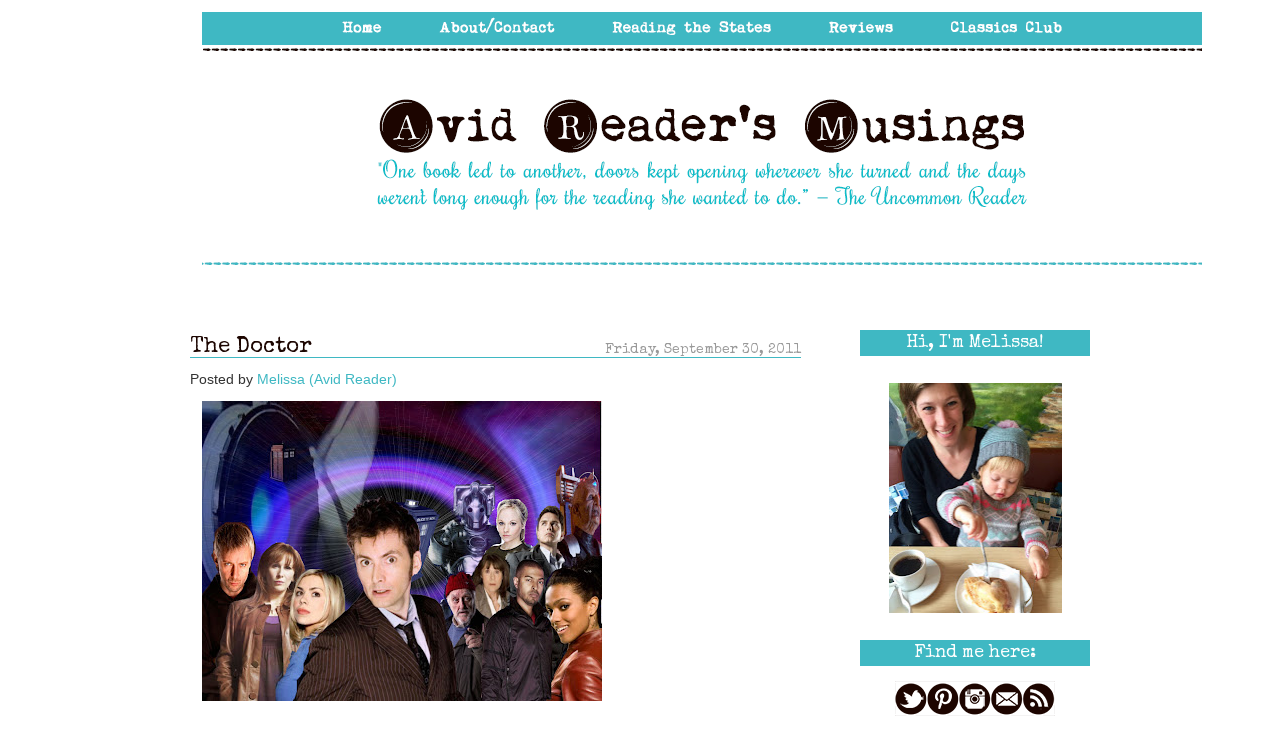

--- FILE ---
content_type: text/html; charset=UTF-8
request_url: https://avidreader25.blogspot.com/2011/09/doctor.html?showComment=1317672143739
body_size: 22333
content:
<!DOCTYPE html>
<html class='v2' dir='ltr' xmlns='http://www.w3.org/1999/xhtml' xmlns:b='http://www.google.com/2005/gml/b' xmlns:data='http://www.google.com/2005/gml/data' xmlns:expr='http://www.google.com/2005/gml/expr'>
<head>
<link href='https://www.blogger.com/static/v1/widgets/4128112664-css_bundle_v2.css' rel='stylesheet' type='text/css'/>
<meta content='IE=EmulateIE7' http-equiv='X-UA-Compatible'/>
<meta content='width=1100' name='viewport'/>
<meta content='text/html; charset=UTF-8' http-equiv='Content-Type'/>
<meta content='blogger' name='generator'/>
<link href='https://avidreader25.blogspot.com/favicon.ico' rel='icon' type='image/x-icon'/>
<link href='http://avidreader25.blogspot.com/2011/09/doctor.html' rel='canonical'/>
<link rel="alternate" type="application/atom+xml" title="Avid Reader&#39;s Musings - Atom" href="https://avidreader25.blogspot.com/feeds/posts/default" />
<link rel="alternate" type="application/rss+xml" title="Avid Reader&#39;s Musings - RSS" href="https://avidreader25.blogspot.com/feeds/posts/default?alt=rss" />
<link rel="service.post" type="application/atom+xml" title="Avid Reader&#39;s Musings - Atom" href="https://www.blogger.com/feeds/8481406859587493585/posts/default" />

<link rel="alternate" type="application/atom+xml" title="Avid Reader&#39;s Musings - Atom" href="https://avidreader25.blogspot.com/feeds/4312307258743903023/comments/default" />
<!--Can't find substitution for tag [blog.ieCssRetrofitLinks]-->
<link href='https://blogger.googleusercontent.com/img/b/R29vZ2xl/AVvXsEjzFcsFFiM5zoFaF5i4sXUzwhj7YXfnf6vstBzYl8CZ_qiRRBQEojulHaqPftt_RhzdYC8XIxxiO1LYORLxnZZZ59eXr0A_RCR-nQTS5KIWpWTRrCEvbOI3eKbzV6zDIKDabFO03RtCrbNj/s400/The-David-Tennant-Era-doctor-who-9969692-1152-864.jpg' rel='image_src'/>
<meta content='http://avidreader25.blogspot.com/2011/09/doctor.html' property='og:url'/>
<meta content='The Doctor' property='og:title'/>
<meta content='Hello my name is Melissa and I’m a Whovian. (Insert loud chorus of “Hi Melissa.”) When I was growing up I occasionally watched the old Docto...' property='og:description'/>
<meta content='https://blogger.googleusercontent.com/img/b/R29vZ2xl/AVvXsEjzFcsFFiM5zoFaF5i4sXUzwhj7YXfnf6vstBzYl8CZ_qiRRBQEojulHaqPftt_RhzdYC8XIxxiO1LYORLxnZZZ59eXr0A_RCR-nQTS5KIWpWTRrCEvbOI3eKbzV6zDIKDabFO03RtCrbNj/w1200-h630-p-k-no-nu/The-David-Tennant-Era-doctor-who-9969692-1152-864.jpg' property='og:image'/>
<title>Avid Reader's Musings: The Doctor</title>
<style type='text/css'>@font-face{font-family:'Josefin Slab';font-style:normal;font-weight:400;font-display:swap;src:url(//fonts.gstatic.com/s/josefinslab/v29/lW-swjwOK3Ps5GSJlNNkMalNpiZe_ldbOR4W71msR349KoKZAyOw3w.woff2)format('woff2');unicode-range:U+0000-00FF,U+0131,U+0152-0153,U+02BB-02BC,U+02C6,U+02DA,U+02DC,U+0304,U+0308,U+0329,U+2000-206F,U+20AC,U+2122,U+2191,U+2193,U+2212,U+2215,U+FEFF,U+FFFD;}</style>
<style id='page-skin-1' type='text/css'><!--
/*
-----------------------------------------------
Blogger Template Style
Name:     sophie & rory - Custom blog template
Designer: Laura Rafferty
URL:      www.sophieandrory.com  |	www.etsy.com/shop/sophieandrory
Based on the Simple template by Josh Peterson
----------------------------------------------- */
/* Variable definitions
====================
<Variable name="keycolor" description="Main Color" type="color" default="#66bbdd"/>
<Group description="Page Text" selector="body">
<Variable name="body.font" description="Font" type="font"
default="normal normal 12px Arial, Tahoma, Helvetica, FreeSans, sans-serif"/>
<Variable name="body.text.color" description="Text Color" type="color" default="#222222"/>
</Group>
<Group description="Backgrounds" selector=".body-fauxcolumns-outer">
<Variable name="body.background.color" description="Outer Background" type="color" default="#66bbdd"/>
<Variable name="content.background.color" description="Main Background" type="color" default="#ffffff"/>
<Variable name="header.background.color" description="Header Background" type="color" default="transparent"/>
</Group>
<Group description="Links" selector=".main-outer">
<Variable name="link.color" description="Link Color" type="color" default="#2288bb"/>
<Variable name="link.visited.color" description="Visited Color" type="color" default="#888888"/>
<Variable name="link.hover.color" description="Hover Color" type="color" default="#33aaff"/>
</Group>
<Group description="Blog Title" selector=".header h1">
<Variable name="header.font" description="Font" type="font"
default="normal normal 60px Arial, Tahoma, Helvetica, FreeSans, sans-serif"/>
<Variable name="header.text.color" description="Title Color" type="color" default="#3399bb" />
</Group>
<Group description="Blog Description" selector=".header .description">
<Variable name="description.text.color" description="Description Color" type="color"
default="#777777" />
</Group>
<Group description="Tabs Text" selector=".tabs-inner .widget li a">
<Variable name="tabs.font" description="Font" type="font"
default="normal normal 14px Arial, Tahoma, Helvetica, FreeSans, sans-serif"/>
<Variable name="tabs.text.color" description="Text Color" type="color" default="#999999"/>
<Variable name="tabs.selected.text.color" description="Selected Color" type="color" default="#000000"/>
</Group>
<Group description="Tabs Background" selector=".tabs-outer .PageList">
<Variable name="tabs.background.color" description="Background Color" type="color" default="#f5f5f5"/>
<Variable name="tabs.selected.background.color" description="Selected Color" type="color" default="#eeeeee"/>
</Group>
<Group description="Post Title" selector="h3.post-title, .comments h4">
<Variable name="post.title.font" description="Font" type="font"
default="normal normal 22px Arial, Tahoma, Helvetica, FreeSans, sans-serif"/>
</Group>
<Group description="Date Header" selector=".date-header">
<Variable name="date.header.color" description="Text Color" type="color"
default="#333333"/>
<Variable name="date.header.background.color" description="Background Color" type="color"
default="transparent"/>
</Group>
<Group description="Post Footer" selector=".post-footer">
<Variable name="post.footer.text.color" description="Text Color" type="color" default="#666666"/>
<Variable name="post.footer.background.color" description="Background Color" type="color"
default="#f9f9f9"/>
<Variable name="post.footer.border.color" description="Shadow Color" type="color" default="#eeeeee"/>
</Group>
<Group description="Gadgets" selector="h2">
<Variable name="widget.title.font" description="Title Font" type="font"
default="normal bold 11px Arial, Tahoma, Helvetica, FreeSans, sans-serif"/>
<Variable name="widget.title.text.color" description="Title Color" type="color" default="#000000"/>
<Variable name="widget.alternate.text.color" description="Alternate Color" type="color" default="#999999"/>
</Group>
<Group description="Images" selector=".main-inner">
<Variable name="image.background.color" description="Background Color" type="color" default="#ffffff"/>
<Variable name="image.border.color" description="Border Color" type="color" default="#eeeeee"/>
<Variable name="image.text.color" description="Caption Text Color" type="color" default="#333333"/>
</Group>
<Group description="Accents" selector=".content-inner">
<Variable name="body.rule.color" description="Separator Line Color" type="color" default="#eeeeee"/>
<Variable name="tabs.border.color" description="Tabs Border Color" type="color" default="transparent"/>
</Group>
<Variable name="body.background" description="Body Background" type="background"
color="transparent" default="$(color) none repeat scroll top left"/>
<Variable name="body.background.override" description="Body Background Override" type="string" default=""/>
<Variable name="body.background.gradient.cap" description="Body Gradient Cap" type="url"
default="url(//www.blogblog.com/1kt/simple/gradients_light.png)"/>
<Variable name="body.background.gradient.tile" description="Body Gradient Tile" type="url"
default="url(//www.blogblog.com/1kt/simple/body_gradient_tile_light.png)"/>
<Variable name="content.background.color.selector" description="Content Background Color Selector" type="string" default=".content-inner"/>
<Variable name="content.padding" description="Content Padding" type="length" default="12px"/>
<Variable name="content.padding.horizontal" description="Content Horizontal Padding" type="length" default="12px"/>
<Variable name="content.shadow.spread" description="Content Shadow Spread" type="length" default="40px"/>
<Variable name="content.shadow.spread.webkit" description="Content Shadow Spread (WebKit)" type="length" default="5px"/>
<Variable name="content.shadow.spread.ie" description="Content Shadow Spread (IE)" type="length" default="10px"/>
<Variable name="main.border.width" description="Main Border Width" type="length" default="0"/>
<Variable name="header.background.gradient" description="Header Gradient" type="url" default="none"/>
<Variable name="header.shadow.offset.left" description="Header Shadow Offset Left" type="length" default="-1px"/>
<Variable name="header.shadow.offset.top" description="Header Shadow Offset Top" type="length" default="-1px"/>
<Variable name="header.shadow.spread" description="Header Shadow Spread" type="length" default="1px"/>
<Variable name="header.padding" description="Header Padding" type="length" default="30px"/>
<Variable name="header.border.size" description="Header Border Size" type="length" default="1px"/>
<Variable name="header.bottom.border.size" description="Header Bottom Border Size" type="length" default="1px"/>
<Variable name="header.border.horizontalsize" description="Header Horizontal Border Size" type="length" default="0"/>
<Variable name="description.text.size" description="Description Text Size" type="string" default="140%"/>
<Variable name="tabs.margin.top" description="Tabs Margin Top" type="length" default="0" />
<Variable name="tabs.margin.side" description="Tabs Side Margin" type="length" default="30px" />
<Variable name="tabs.background.gradient" description="Tabs Background Gradient" type="url"
default="url(//www.blogblog.com/1kt/simple/gradients_light.png)"/>
<Variable name="tabs.border.width" description="Tabs Border Width" type="length" default="1px"/>
<Variable name="tabs.bevel.border.width" description="Tabs Bevel Border Width" type="length" default="1px"/>
<Variable name="date.header.padding" description="Date Header Padding" type="string" default="inherit"/>
<Variable name="date.header.letterspacing" description="Date Header Letter Spacing" type="string" default="inherit"/>
<Variable name="date.header.margin" description="Date Header Margin" type="string" default="inherit"/>
<Variable name="post.margin.bottom" description="Post Bottom Margin" type="length" default="25px"/>
<Variable name="image.border.small.size" description="Image Border Small Size" type="length" default="2px"/>
<Variable name="image.border.large.size" description="Image Border Large Size" type="length" default="5px"/>
<Variable name="page.width.selector" description="Page Width Selector" type="string" default=".region-inner"/>
<Variable name="page.width" description="Page Width" type="string" default="auto"/>
<Variable name="main.section.margin" description="Main Section Margin" type="length" default="15px"/>
<Variable name="main.padding" description="Main Padding" type="length" default="15px"/>
<Variable name="main.padding.top" description="Main Padding Top" type="length" default="30px"/>
<Variable name="main.padding.bottom" description="Main Padding Bottom" type="length" default="30px"/>
<Variable name="paging.background"
color="#ffffff"
description="Background of blog paging area" type="background"
default="transparent none no-repeat scroll top center"/>
<Variable name="footer.bevel" description="Bevel border length of footer" type="length" default="0"/>
<Variable name="mobile.background.overlay" description="Mobile Background Overlay" type="string"
default="transparent none repeat scroll top left"/>
<Variable name="mobile.background.size" description="Mobile Background Size" type="string" default="auto"/>
<Variable name="mobile.button.color" description="Mobile Button Color" type="color" default="#ffffff" />
<Variable name="startSide" description="Side where text starts in blog language" type="automatic" default="left"/>
<Variable name="endSide" description="Side where text ends in blog language" type="automatic" default="right"/>
*/
/* Content
----------------------------------------------- */
body {
font: normal normal 14px Arial, Tahoma, Helvetica, FreeSans, sans-serif;
color: #333333;
background: transparent none repeat scroll top left;
padding: 12 0 0 0;
}
html body .region-inner {
min-width: 0;
max-width: 100%;
width: auto;
}
a:link {
text-decoration:none;
color: #3fb8c3;
}
a:visited {
text-decoration:none;
color: #1c0500;
}
a:hover {
text-decoration:underline;
color: #3fb8c3;
}
.body-fauxcolumn-outer .fauxcolumn-inner {
background: transparent none repeat scroll top left;
_background-image: none;
}
.body-fauxcolumn-outer .cap-top {
position: absolute;
z-index: 1;
height: 400px;
width: 100%;
background: transparent none repeat scroll top left;
}
.body-fauxcolumn-outer .cap-top .cap-left {
width: 100%;
background: transparent none repeat-x scroll top left;
_background-image: none;
}
.content-outer {
-moz-box-shadow: 0 0 0 rgba(0, 0, 0, .15);
-webkit-box-shadow: 0 0 0 rgba(0, 0, 0, .15);
-goog-ms-box-shadow: 0 0 0 #333333;
box-shadow: 0 0 0 rgba(0, 0, 0, .15);
margin-bottom: 1px;
}
.content-inner {
padding: 12px 40px;
}
.content-inner {
background-color: #ffffff;
}
/* Header
----------------------------------------------- */
.header-outer {
background: transparent none repeat-x scroll 0 -400px;
_background-image: none;
}
.Header h1 {
font: normal normal 40px 'Trebuchet MS',Trebuchet,Verdana,sans-serif;
color: #000000;
text-shadow: 0 0 0 rgba(0, 0, 0, .2);
}
.Header h1 a {
color: #000000;
}
.Header .description {
font-size: 18px;
color: #000000;
}
.header-inner .Header .titlewrapper {
padding: 22px 0;
}
.header-inner .Header .descriptionwrapper {
padding: 0 0;
}
/* Tabs
----------------------------------------------- */
.tabs-inner .section:first-child {
border-top: 0 solid transparent;
}
.tabs-inner .section:first-child ul {
margin-top: -1px;
border-top: 1px solid transparent;
border-left: 1px solid transparent;
border-right: 1px solid transparent;
}
.tabs-inner .widget ul {
background: transparent none repeat-x scroll 0 -800px;
_background-image: none;
border-bottom: 1px solid transparent;
margin-top: 0;
margin-left: -30px;
margin-right: -30px;
}
.tabs-inner .widget li a {
display: inline-block;
padding: .6em 1em;
font: normal normal 14px Josefin Slab;
color: #000000;
border-left: 1px solid #ffffff;
border-right: 1px solid transparent;
}
.tabs-inner .widget li:first-child a {
border-left: none;
}
.tabs-inner .widget li.selected a, .tabs-inner .widget li a:hover {
color: #000000;
background-color: #eeeeee;
text-decoration: none;
}
/* Columns
----------------------------------------------- */
.main-outer {
border-top: 0 solid transparent;
}
.fauxcolumn-left-outer .fauxcolumn-inner {
border-right: 1px solid transparent;
}
.fauxcolumn-right-outer .fauxcolumn-inner {
border-left: 1px solid transparent;
}
/* Headings
----------------------------------------------- */
h2 {
margin: 0 0 1em 0;
font: normal bold 12px 'Courier New', Courier, FreeMono, monospace;
color: #a2f4e9;
text-transform: uppercase;
}
/* Widgets
----------------------------------------------- */
.widget .zippy {
color: #a6a39f;
text-shadow: 2px 2px 1px rgba(0, 0, 0, .1);
}
.widget .popular-posts ul {
list-style: none;
}
/* Posts
----------------------------------------------- */
.date-header span {
background-color: transparent;
color: #999999;
padding: 0.4em;
letter-spacing: 3px;
margin: inherit;
}
.main-inner {
padding-top: 35px;
padding-bottom: 65px;
}
.main-inner .column-center-inner {
padding: 0 0;
}
.main-inner .column-center-inner .section {
margin: 0 1em;
}
.post {
margin: 0 0 45px 0;
}
h3.post-title, .comments h4 {
font: normal normal 22px Arial, Tahoma, Helvetica, FreeSans, sans-serif;
margin: .75em 0 0;
}
.post-body {
font-size: 110%;
line-height: 1.4;
position: relative;
}
.post-body img, .post-body .tr-caption-container, .Profile img, .Image img,
.BlogList .item-thumbnail img {
padding: 2px;
background: #ffffff;
border: 1px solid transparent;
-moz-box-shadow: 1px 1px 5px rgba(0, 0, 0, .1);
-webkit-box-shadow: 1px 1px 5px rgba(0, 0, 0, .1);
box-shadow: 1px 1px 5px rgba(0, 0, 0, .1);
}
.post-body img, .post-body .tr-caption-container {
padding: 5px;
}
.post-body .tr-caption-container {
color: #333333;
}
.post-body .tr-caption-container img {
padding: 0;
background: transparent;
border: none;
-moz-box-shadow: 0 0 0 rgba(0, 0, 0, .1);
-webkit-box-shadow: 0 0 0 rgba(0, 0, 0, .1);
box-shadow: 0 0 0 rgba(0, 0, 0, .1);
}
.post-header {
margin: 0 0 1.5em;
line-height: 1.6;
font-size: 90%;
}
.post-footer {
margin: 20px -2px 0;
padding: 5px 10px;
color: #666666;
background-color: transparent;
border-bottom: 1px solid transparent;
line-height: 1.6;
font-size: 90%;
}
#comments .comment-author {
padding-top: 1.5em;
border-top: 1px solid transparent;
background-position: 0 1.5em;
}
#comments .comment-author:first-child {
padding-top: 0;
border-top: none;
}
.avatar-image-container {
margin: .2em 0 0;
}
#comments .avatar-image-container img {
border: 1px solid transparent;
}
/* Comments
----------------------------------------------- */
.comments .comments-content .icon.blog-author {
background-repeat: no-repeat;
background-image: url([data-uri]);
}
.comments .comments-content .loadmore a {
border-top: 1px solid #a6a39f;
border-bottom: 1px solid #a6a39f;
}
.comments .comment-thread.inline-thread {
background-color: transparent;
}
.comments .continue {
border-top: 2px solid #a6a39f;
}
/* Accents
---------------------------------------------- */
.section-columns td.columns-cell {
border-left: 1px solid transparent;
}
.blog-pager {
background: transparent url(//www.blogblog.com/1kt/simple/paging_dot.png) repeat-x scroll top center;
}
.blog-pager-older-link, .home-link,
.blog-pager-newer-link {
background-color: #ffffff;
padding: 5px;
}
.footer-outer {
border-top: 1px dashed #bbbbbb;
}
/* Mobile
----------------------------------------------- */
body.mobile  {
background-size: auto;
}
.mobile .body-fauxcolumn-outer {
background: transparent none repeat scroll top left;
}
.mobile .body-fauxcolumn-outer .cap-top {
background-size: 100% auto;
}
.mobile .content-outer {
-webkit-box-shadow: 0 0 3px rgba(0, 0, 0, .15);
box-shadow: 0 0 3px rgba(0, 0, 0, .15);
padding: 0 0;
}
body.mobile .AdSense {
margin: 0 -0;
}
.mobile .tabs-inner .widget ul {
margin-left: 0;
margin-right: 0;
}
.mobile .post {
margin: 0;
}
.mobile .main-inner .column-center-inner .section {
margin: 0;
}
.mobile .date-header span {
padding: 0.1em 10px;
margin: 0 -10px;
}
.mobile h3.post-title {
margin: 0;
}
.mobile .blog-pager {
background: transparent none no-repeat scroll top center;
}
.mobile .footer-outer {
border-top: none;
}
.mobile .main-inner, .mobile .footer-inner {
background-color: #ffffff;
}
.mobile-index-contents {
color: #333333;
}
.mobile-link-button {
background-color: #3fb8c3;
}
.mobile-link-button a:link, .mobile-link-button a:visited {
color: #ffffff;
}
.mobile .tabs-inner .section:first-child {
border-top: none;
}
.mobile .tabs-inner .PageList .widget-content {
background-color: #eeeeee;
color: #000000;
border-top: 1px solid transparent;
border-bottom: 1px solid transparent;
}
.mobile .tabs-inner .PageList .widget-content .pagelist-arrow {
border-left: 1px solid transparent;
}
/* Start s&r CSS
===================*/
/* Strip out unwanted objects
----------------------------- */
header, .status-msg-wrap, .navbar, .feed-links, #Attribution1, .post-timestamp {
display: none;
}
.cap-top {
background-color: transparent !important;
}
/* Page layout
--------------- */
.content-outer {
margin-top: 0px;
margin-bottom: 0px;
}
.content {
padding-bottom: 0px;
}
.content-inner {
position: relative;
top: 0px;
padding: 0px;
}
.column-center-outer {
position: relative;
top: 0px;
}
.column-center-inner {
margin-right: 15px;
}
.main {
margin-left: 0px !important;
}
.column-right-inner {
text-align: center;
padding-left: 30px !important;
padding-right: 0px !important;
}
.sidebar {
margin: 0px;
}
.post-footer {
margin: 0px;
padding: 0px;
margin-top: 0px !important;
padding-bottom: 0px !important;
}
.main-inner {
}
.post-title {
margin-top: 0px;
z-index: 100;
}
.footer-inner {
padding-top: 0px;
}
/* Post and page styling
------------------------ */
/* background */
body {
margin: 0;
/*
background: url('http://i.imgur.com/Fm0V8d0.png') repeat;
*/
background-attachment: scroll;
background-position: 0px 0px;
font-family: 'Calibri', sans-serif;
}
.content-outer {
background: #fff;
}
.blog-pager {
background: transparent;
}
/* fix the centering of the pager - also edited the HTML */
#blog-pager-newer-link {
width: 200px;
min-height: 1px;
text-align: left;
}
#blog-pager-older-link {
width: 200px;
min-height: 1px;
text-align: right;
}
.footer-outer {
border: 0px !important;
}
.post-outer {
padding: 0px;
}
.post-title {
color: #1c0500;
}
.date-header {
text-align: right;
padding-bottom: 0px;
border-bottom: 1px solid #3fb8c3;
margin-top: -16px;
}
.date-header span {
padding: 0px !important;
font-weight: normal;
font-size: 14px;
letter-spacing: normal;
}
.post-title {
width: 570px;
}
.post-body {
text-align: justify;
}
.post-header {
display: none !important;
}
.sr-commentslabels {
text-align: center;
margin: 10px 0px 0px 0px !important;
color: #fff;
padding: 0px;
background: #3fb8c3;
}
.sr-commentslabels-inner {
padding: 5px;
}
.sr-commentslabels a {
color: #fff;
}
.sr-commentslabels a:hover {
color: #fff;
}
.post-comment-link, .post-labels, .post-title, .blog-pager, .date-header, .sidebar .widget h2 {
font-family: 'special elite', serif !important;
text-transform: none;
}
.post-labels {
margin-left: 10px;
}
/* Fix post image margins */
.post-body img, .post-body .tr-caption-container, .Profile img, .Image img,
.BlogList .item-thumbnail img {
padding: 12px !important;
border: 0px !important;
background: none !important;
-moz-box-shadow: 0px 0px 0px transparent !important;
-webkit-box-shadow: 0px 0px 0px transparent !important;
box-shadow: 0px 0px 0px transparent !important;
}
.post-body img {
height: auto !important;
margin: 0px !important;
}
.post-body a {
margin: 0px !important;
}
/* Widget styling
------------------ */
.widget {
margin: 10px 0px 0px 0px !important;
padding: 0px;
}
.HTML {
margin-top: 0px;
}
/* Widget titles */
.sidebar .widget h2 {
font-weight: normal;
color: #fff;
font-size:18px;
background: #3fb8c3;
line-height: 26px;
margin-bottom: 15px;
}
/* End s&r CSS */

--></style>
<style id='template-skin-1' type='text/css'><!--
body {
min-width: 900px;
}
.content-outer, .content-fauxcolumn-outer, .region-inner {
min-width: 900px;
max-width: 900px;
_width: 900px;
}
.main-inner .columns {
padding-left: 0px;
padding-right: 260px;
}
.main-inner .fauxcolumn-center-outer {
left: 0px;
right: 260px;
/* IE6 does not respect left and right together */
_width: expression(this.parentNode.offsetWidth -
parseInt("0px") -
parseInt("260px") + 'px');
}
.main-inner .fauxcolumn-left-outer {
width: 0px;
}
.main-inner .fauxcolumn-right-outer {
width: 260px;
}
.main-inner .column-left-outer {
width: 0px;
right: 100%;
margin-left: -0px;
}
.main-inner .column-right-outer {
width: 260px;
margin-right: -260px;
}
#layout {
min-width: 0;
}
#layout .content-outer {
min-width: 0;
width: 800px;
}
#layout .region-inner {
min-width: 0;
width: auto;
}
--></style>
<!-- s&r web fonts -->
<link href="//sophieandrory-designfiles.atwebpages.com/district-thin-and-true-love/fonts.css" rel="stylesheet" type="text/css">
<link href="//fonts.googleapis.com/css?family=Rochester" rel="stylesheet" type="text/css">
<link href="//fonts.googleapis.com/css?family=Special+Elite" rel="stylesheet" type="text/css">
<script src="//ajax.googleapis.com/ajax/libs/jquery/1.3.2/jquery.min.js" type="text/javascript"></script>
<link href='https://www.blogger.com/dyn-css/authorization.css?targetBlogID=8481406859587493585&amp;zx=e81e7e55-f6d5-4f7c-97e7-28121d1111bc' media='none' onload='if(media!=&#39;all&#39;)media=&#39;all&#39;' rel='stylesheet'/><noscript><link href='https://www.blogger.com/dyn-css/authorization.css?targetBlogID=8481406859587493585&amp;zx=e81e7e55-f6d5-4f7c-97e7-28121d1111bc' rel='stylesheet'/></noscript>
<meta name='google-adsense-platform-account' content='ca-host-pub-1556223355139109'/>
<meta name='google-adsense-platform-domain' content='blogspot.com'/>

</head>
<body class='loading'>
<div class='navbar section' id='navbar'><div class='widget Navbar' data-version='1' id='Navbar1'><script type="text/javascript">
    function setAttributeOnload(object, attribute, val) {
      if(window.addEventListener) {
        window.addEventListener('load',
          function(){ object[attribute] = val; }, false);
      } else {
        window.attachEvent('onload', function(){ object[attribute] = val; });
      }
    }
  </script>
<div id="navbar-iframe-container"></div>
<script type="text/javascript" src="https://apis.google.com/js/platform.js"></script>
<script type="text/javascript">
      gapi.load("gapi.iframes:gapi.iframes.style.bubble", function() {
        if (gapi.iframes && gapi.iframes.getContext) {
          gapi.iframes.getContext().openChild({
              url: 'https://www.blogger.com/navbar/8481406859587493585?po\x3d4312307258743903023\x26origin\x3dhttps://avidreader25.blogspot.com',
              where: document.getElementById("navbar-iframe-container"),
              id: "navbar-iframe"
          });
        }
      });
    </script><script type="text/javascript">
(function() {
var script = document.createElement('script');
script.type = 'text/javascript';
script.src = '//pagead2.googlesyndication.com/pagead/js/google_top_exp.js';
var head = document.getElementsByTagName('head')[0];
if (head) {
head.appendChild(script);
}})();
</script>
</div></div>
<div class='body-fauxcolumns'>
<div class='fauxcolumn-outer body-fauxcolumn-outer'>
<div class='cap-top'>
<div class='cap-left'></div>
<div class='cap-right'></div>
</div>
<div class='fauxborder-left'>
<div class='fauxborder-right'></div>
<div class='fauxcolumn-inner'>
</div>
</div>
<div class='cap-bottom'>
<div class='cap-left'></div>
<div class='cap-right'></div>
</div>
</div>
</div>
<div class='content'>
<div class='content-fauxcolumns'>
<div class='fauxcolumn-outer content-fauxcolumn-outer'>
<div class='cap-top'>
<div class='cap-left'></div>
<div class='cap-right'></div>
</div>
<div class='fauxborder-left'>
<div class='fauxborder-right'></div>
<div class='fauxcolumn-inner'>
</div>
</div>
<div class='cap-bottom'>
<div class='cap-left'></div>
<div class='cap-right'></div>
</div>
</div>
</div>
<div class='content-outer'>
<center>
<!-- s&r custom header -->
<img border="0" src="https://lh3.googleusercontent.com/blogger_img_proxy/AEn0k_vAbTTBpeMA_UwzqiG0zZ3z4Y7TVTRMPlpN06Mjwam1yoBMoEmSFnEszkV9nWCgFd0SqDX3LLik8MBk-T_zJIfbbw=s0-d" style="padding: 12px" usemap="#header-map">
<map id='header-map' name='header-map'>
<area alt='' coords='132,1,190,33' href='http://avidreader25.blogspot.com/' shape='rect' target='_self' title=''/>
<area alt='' coords='231,1,360,33' href='http://avidreader25.blogspot.com/p/about-me.html' shape='rect' target='_self' title=''/>
<area alt='' coords='404,0,580,32' href='http://avidreader25.blogspot.com/p/reading-states.html' shape='rect' target='_self' title=''/>
<area alt='' coords='622,0,703,32' href='http://avidreader25.blogspot.com/p/reviews.html' shape='rect' target='_self' title=''/>
<area alt='' coords='742,1,877,33' href='http://avidreader25.blogspot.com/p/httptheclassicsclubblog.html' shape='rect' target='_self' title=''/>
<area alt='' coords='167,97,834,218' href='http://avidreader25.blogspot.com/' shape='rect' target='_self' title=''/>
</map>
</center>
<div class='content-cap-top cap-top'>
<div class='cap-left'></div>
<div class='cap-right'></div>
</div>
<div class='fauxborder-left content-fauxborder-left'>
<div class='fauxborder-right content-fauxborder-right'></div>
<div class='content-inner'>
<header>
<div class='header-outer'>
<div class='header-cap-top cap-top'>
<div class='cap-left'></div>
<div class='cap-right'></div>
</div>
<div class='fauxborder-left header-fauxborder-left'>
<div class='fauxborder-right header-fauxborder-right'></div>
<div class='region-inner header-inner'>
<div class='header section' id='header'><div class='widget Header' data-version='1' id='Header1'>
<div id='header-inner'>
<div class='titlewrapper'>
<h1 class='title'>
<a href='https://avidreader25.blogspot.com/'>
Avid Reader's Musings
</a>
</h1>
</div>
<div class='descriptionwrapper'>
<p class='description'><span>Bookish thoughts on everything from literary fiction to classics to nonfiction.</span></p>
</div>
</div>
</div></div>
</div>
</div>
<div class='header-cap-bottom cap-bottom'>
<div class='cap-left'></div>
<div class='cap-right'></div>
</div>
</div>
</header>
<div class='tabs-outer'>
<div class='tabs-cap-top cap-top'>
<div class='cap-left'></div>
<div class='cap-right'></div>
</div>
<div class='fauxborder-left tabs-fauxborder-left'>
<div class='fauxborder-right tabs-fauxborder-right'></div>
<div class='region-inner tabs-inner'>
<div class='tabs no-items section' id='crosscol'></div>
<div class='tabs no-items section' id='crosscol-overflow'></div>
</div>
</div>
<div class='tabs-cap-bottom cap-bottom'>
<div class='cap-left'></div>
<div class='cap-right'></div>
</div>
</div>
<div class='main-outer'>
<div class='main-cap-top cap-top'>
<div class='cap-left'></div>
<div class='cap-right'></div>
</div>
<div class='fauxborder-left main-fauxborder-left'>
<div class='fauxborder-right main-fauxborder-right'></div>
<div class='region-inner main-inner'>
<div class='columns fauxcolumns'>
<div class='fauxcolumn-outer fauxcolumn-center-outer'>
<div class='cap-top'>
<div class='cap-left'></div>
<div class='cap-right'></div>
</div>
<div class='fauxborder-left'>
<div class='fauxborder-right'></div>
<div class='fauxcolumn-inner'>
</div>
</div>
<div class='cap-bottom'>
<div class='cap-left'></div>
<div class='cap-right'></div>
</div>
</div>
<div class='fauxcolumn-outer fauxcolumn-left-outer'>
<div class='cap-top'>
<div class='cap-left'></div>
<div class='cap-right'></div>
</div>
<div class='fauxborder-left'>
<div class='fauxborder-right'></div>
<div class='fauxcolumn-inner'>
</div>
</div>
<div class='cap-bottom'>
<div class='cap-left'></div>
<div class='cap-right'></div>
</div>
</div>
<div class='fauxcolumn-outer fauxcolumn-right-outer'>
<div class='cap-top'>
<div class='cap-left'></div>
<div class='cap-right'></div>
</div>
<div class='fauxborder-left'>
<div class='fauxborder-right'></div>
<div class='fauxcolumn-inner'>
</div>
</div>
<div class='cap-bottom'>
<div class='cap-left'></div>
<div class='cap-right'></div>
</div>
</div>
<!-- corrects IE6 width calculation -->
<div class='columns-inner'>
<div class='column-center-outer'>
<!-- s&r - top of center column - not used -->
<div class='column-center-inner'>
<div class='main section' id='main'><div class='widget Blog' data-version='1' id='Blog1'>
<div class='blog-posts hfeed'>
<!--Can't find substitution for tag [defaultAdStart]-->

          <div class="date-outer">
        

          <div class="date-posts">
        
<div class='post-outer'>
<div class='post hentry' itemprop='blogPost' itemscope='itemscope' itemtype='http://schema.org/BlogPosting'>
<meta content='https://blogger.googleusercontent.com/img/b/R29vZ2xl/AVvXsEjzFcsFFiM5zoFaF5i4sXUzwhj7YXfnf6vstBzYl8CZ_qiRRBQEojulHaqPftt_RhzdYC8XIxxiO1LYORLxnZZZ59eXr0A_RCR-nQTS5KIWpWTRrCEvbOI3eKbzV6zDIKDabFO03RtCrbNj/s400/The-David-Tennant-Era-doctor-who-9969692-1152-864.jpg' itemprop='image_url'/>
<meta content='8481406859587493585' itemprop='blogId'/>
<meta content='4312307258743903023' itemprop='postId'/>
<a name='4312307258743903023'></a>
<h3 class='post-title entry-title' itemprop='name'>
The Doctor
</h3>
<h2 class='date-header'><span>Friday, September 30, 2011</span></h2>
<span class='post-author vcard' style='display: inline'>
Posted by
<span class='fn' itemprop='author' itemscope='itemscope' itemtype='http://schema.org/Person'>
<meta content='https://www.blogger.com/profile/02119628715475021774' itemprop='url'/>
<a href='https://www.blogger.com/profile/02119628715475021774' rel='author' title='author profile'>
<span itemprop='name'>Melissa (Avid Reader)</span>
</a>
</span>
</span>
<div class='post-header'>
<div class='post-header-line-1'></div>
</div>
<div class='post-body entry-content' id='post-body-4312307258743903023' itemprop='description articleBody'>
<a href="https://blogger.googleusercontent.com/img/b/R29vZ2xl/AVvXsEjzFcsFFiM5zoFaF5i4sXUzwhj7YXfnf6vstBzYl8CZ_qiRRBQEojulHaqPftt_RhzdYC8XIxxiO1LYORLxnZZZ59eXr0A_RCR-nQTS5KIWpWTRrCEvbOI3eKbzV6zDIKDabFO03RtCrbNj/s1600/The-David-Tennant-Era-doctor-who-9969692-1152-864.jpg" onblur="try {parent.deselectBloggerImageGracefully();} catch(e) {}"><img alt="" border="0" id="BLOGGER_PHOTO_ID_5655551087757058594" src="https://blogger.googleusercontent.com/img/b/R29vZ2xl/AVvXsEjzFcsFFiM5zoFaF5i4sXUzwhj7YXfnf6vstBzYl8CZ_qiRRBQEojulHaqPftt_RhzdYC8XIxxiO1LYORLxnZZZ59eXr0A_RCR-nQTS5KIWpWTRrCEvbOI3eKbzV6zDIKDabFO03RtCrbNj/s400/The-David-Tennant-Era-doctor-who-9969692-1152-864.jpg" style="cursor: pointer; display: block; height: 300px; margin: 0px auto 10px; text-align: center; width: 400px;" /></a><span style="font-size: 85%;"><br /><span style="font-family: georgia;">Hello my name is Melissa and I&#8217;m a Whovian. (Insert loud chorus of &#8220;Hi Melissa.&#8221;)</span><br /><span style="font-family: georgia;"></span><br /><span style="font-family: georgia;">When I was growing up I occasionally watched the old Doctor Who with my Dad. I heard about the reboot a few years back, but for some reason I never checked it out. Then a lovely friend prompted me to watch it and (thank goodness) I finally did.</span><br /><span style="font-family: georgia;"></span><br /><span style="font-family: georgia;">I&#8217;m a complete addict now. I dare you to watch the entire first and second season and not fall in love with the characters. Yes, there are aliens and end of the world attacks, but the show is really about people and the complicated relationships they have (no matter what planet they are from).</span><span style="font-family: georgia;"></span></span><br />
<a href="https://blogger.googleusercontent.com/img/b/R29vZ2xl/AVvXsEhk2nIQuhQv2BH_Il200vcMt6s8yY1UtoWEcOcVLM4XC-bp1POTXmawuTF2NJbF93TpwXfeqip_odwCU_dAZNewixKGVDAooow5o7iAeGmb5S9BMmLCe7uI6xEfx_4pUqBEKmusMLP4OXuL/s1600/il_570xN.272051512.jpg" onblur="try {parent.deselectBloggerImageGracefully();} catch(e) {}"><img alt="" border="0" id="BLOGGER_PHOTO_ID_5655551072979907138" src="https://blogger.googleusercontent.com/img/b/R29vZ2xl/AVvXsEhk2nIQuhQv2BH_Il200vcMt6s8yY1UtoWEcOcVLM4XC-bp1POTXmawuTF2NJbF93TpwXfeqip_odwCU_dAZNewixKGVDAooow5o7iAeGmb5S9BMmLCe7uI6xEfx_4pUqBEKmusMLP4OXuL/s400/il_570xN.272051512.jpg" style="cursor: pointer; display: block; height: 399px; margin: 0px auto 10px; text-align: center; width: 286px;" /></a><span style="font-size: 85%;"><br /><span style="font-family: georgia;">The man who plays the doctor changes every few seasons and David Tennant is far and away my favorite. He&#8217;s clever and funny and yet he can break your heart with a glance. He also has companions that travel around with him, but each one never last more than a few seasons. That keeps the show interesting because the chemistry is always changing and it stays fresh. I adored Rose, but Donna is my favorite because she&#8217;s so sassy. It took me a minute to warm up to her, but once I did I was a fan for life. She&#8217;s not a love interest for the Doctor, she&#8217;s his best friend and she provides a much needed balance to his life.</span><br /><span style="font-family: georgia;"></span><br /><span style="font-family: georgia;">The writers never shy away from difficult issues or plot twists. They are always trying new things and surprising their audience. They create such memorable characters and then continue to grow their stories even when they aren&#8217;t series regulars anymore.</span></span><br />
<a href="https://blogger.googleusercontent.com/img/b/R29vZ2xl/AVvXsEg8pY7RPcWwm7lziyR2RXY9mnGFmdV1XHTSebigfJcnWWDS_2eejA_yEw82ZByAKeVvtUTF8nyANhpaGNTaP8lmi5a8EI6FGIig8VW1-yG69P6iLOnnQIGpiktZDYWzPTJ070H844xC27GG/s1600/146333234_9SVcJ7hF_c.jpg" onblur="try {parent.deselectBloggerImageGracefully();} catch(e) {}"><img alt="" border="0" id="BLOGGER_PHOTO_ID_5655551067353947538" src="https://blogger.googleusercontent.com/img/b/R29vZ2xl/AVvXsEg8pY7RPcWwm7lziyR2RXY9mnGFmdV1XHTSebigfJcnWWDS_2eejA_yEw82ZByAKeVvtUTF8nyANhpaGNTaP8lmi5a8EI6FGIig8VW1-yG69P6iLOnnQIGpiktZDYWzPTJ070H844xC27GG/s400/146333234_9SVcJ7hF_c.jpg" style="cursor: pointer; display: block; height: 400px; margin: 0px auto 10px; text-align: center; width: 267px;" /></a><span style="font-size: 85%;"><br /><span style="font-family: georgia; font-weight: bold;">A few things I didn&#8217;t realize when I started the series:</span><br /><span style="font-family: georgia;"></span><br /><span style="font-family: georgia;">1) Doctor Who is freaking hilarious. It has that wonderful dry British sense of humor that I&#8217;m so fond of.</span><br /><span style="font-family: georgia;">2) The Harry Potter movies are like a Who&#8217;s Who of the people who have guest starred on Doctor Who.</span><br /><span style="font-family: georgia;">3) Even if they weren&#8217;t in HP, if they are a British actor, they&#8217;ve probably made a guest appearance.</span><br /><span style="font-family: georgia;">4) The show has a fierce and faithful following, many of whom are incredibly creative and have awesome etsy shops.</span><br /><span style="font-family: georgia;"></span><br /><span style="font-family: georgia; font-weight: bold;">Some of my favorite episodes:</span><br /><span style="font-family: georgia;"></span><br /><span style="font-family: georgia;">1) The Empty Child</span><br /><span style="font-family: georgia;">2) Love &amp; Monsters</span><br /><span style="font-family: georgia;">3) Doomsday</span><br /><span style="font-family: georgia;">4) Human Nature/The Family of Blood</span><br /><span style="font-family: georgia;">5) Blink</span><br /><span style="font-family: georgia;">6) Silence in the Library</span><br /><span style="font-family: georgia;">7) Turn Left</span><br /><span style="font-family: georgia;">8) Journey's End </span><br /><span style="font-family: georgia;">9) The End of Times Part 1 and 2<br />10) Vincent and the Doctor<br />11) The Big Bang<br />12) A Christmas Carol<br />13) The Day of the Moon<br />14) The Doctor's Wife</span><span style="font-family: georgia;"></span><br /><span style="font-family: georgia; font-weight: bold;">I may be late to the party, but I&#8217;m glad I&#8217;m finally here. Any other Whovians out there?</span><br /><span style="font-family: georgia;"></span></span><span style="font-size: 78%; font-style: italic;"><br /><span style="font-family: georgia;">Awesome images from <a href="//www.google.com/imgres?q=doctor+who+tennant&amp;um=1&amp;hl=en&amp;tbm=isch&amp;tbnid=njIinjPr4uFspM:&amp;imgrefurl=http://www.fanpop.com/spots/doctor-who/images/9969692/title/david-tennant-era-wallpaper&amp;docid=hy4oKD2rxwZUqM&amp;w=1152&amp;h=864&amp;ei=Zpd7TvONM4qzsALNi-3QAw&amp;zoom=1&amp;iact=hc&amp;vpx=141&amp;vpy=148&amp;dur=733&amp;hovh=194&amp;hovw=259&amp;tx=101&amp;ty=124&amp;page=7&amp;tbnh=133&amp;tbnw=177&amp;start=91&amp;ndsp=11&amp;ved=1t:429,r:6,s:91&amp;biw=1178&amp;bih=571">here</a>, <a href="http://www.etsy.com/listing/76111368/18x24-10th-doctor-poster?ref=hp_tt_yt">here</a> and <a href="http://www.flickr.com/photos/bobcanada/5434368314/sizes/o/in/photostream/">here</a>. </span></span>
<div style='clear: both;'></div>
</div>
<div class='post-footer'>
<div class='post-footer-line post-footer-line-1'>
<span class='post-timestamp'>
at
<meta content='http://avidreader25.blogspot.com/2011/09/doctor.html' itemprop='url'/>
<a class='timestamp-link' href='https://avidreader25.blogspot.com/2011/09/doctor.html' rel='bookmark' title='permanent link'><abbr class='published' itemprop='datePublished' title='2011-09-30T04:43:00-04:00'>4:43&#8239;AM</abbr></a>
</span>
<div class='sr-commentslabels'>
<div class='sr-commentslabels-inner'>
<span class='post-comment-link'>
</span>
<span class='post-labels'>
Labels:
<a href='https://avidreader25.blogspot.com/search/label/BBC' rel='tag'>BBC</a>,
<a href='https://avidreader25.blogspot.com/search/label/David%20Tennant' rel='tag'>David Tennant</a>,
<a href='https://avidreader25.blogspot.com/search/label/Doctor%20Who' rel='tag'>Doctor Who</a>,
<a href='https://avidreader25.blogspot.com/search/label/Donna%20Noble' rel='tag'>Donna Noble</a>,
<a href='https://avidreader25.blogspot.com/search/label/Etsy' rel='tag'>Etsy</a>
</span>
<div style='clear: both'></div>
<span><img border="0" src="https://lh3.googleusercontent.com/blogger_img_proxy/AEn0k_vaum7atbs09yOt6GhNWviFqvXekvVzkTaHTpGpkeFeFKDzc6avaLd_SdfWG3re3ImFLdqVsBkPBP-KuNd0qlgSZw=s0-d" usemap="#sm-footer-map"></span>
<map id='sm-footer-map' name='sm-footer-map'>
<area alt='' coords='0,1,24,25' href='https://twitter.com/AvidReader12' shape='rect' target='_blank' title=''/>
<area alt='' coords='22,0,46,25' href='http://www.pinterest.com/avidreader25/' shape='rect' target='_blank' title=''/>
<area alt='' coords='40,0,64,25' href='http://instagram.com/avidreader25' shape='rect' target='_blank' title=''/>
<area alt='' coords='63,1,86,25' href='mailto:avidreader25@gmail.com' shape='rect' target='_blank' title=''/>
<area alt='' coords='88,0,112,25' href='http://feeds.feedburner.com/AvidReadersMusings' shape='rect' target='_blank' title=''/>
</map>
</div>
</div>
<span class='post-icons'>
<span class='item-control blog-admin pid-1030076148'>
<a href='https://www.blogger.com/post-edit.g?blogID=8481406859587493585&postID=4312307258743903023&from=pencil' title='Edit Post'>
<img alt='' class='icon-action' height='18' src='https://resources.blogblog.com/img/icon18_edit_allbkg.gif' width='18'/>
</a>
</span>
</span>
<div class='post-share-buttons goog-inline-block'>
</div>
</div>
<div class='post-footer-line post-footer-line-2'></div>
<div class='post-footer-line post-footer-line-3'><span class='post-location'>
</span>
</div>
</div>
</div>
<div class='comments' id='comments'>
<a name='comments'></a>
<h4>14 comments:</h4>
<div id='Blog1_comments-block-wrapper'>
<dl class='avatar-comment-indent' id='comments-block'>
<dt class='comment-author ' id='c685880569226275307'>
<a name='c685880569226275307'></a>
<div class="avatar-image-container vcard"><span dir="ltr"><a href="https://www.blogger.com/profile/10061186489010154661" target="" rel="nofollow" onclick="" class="avatar-hovercard" id="av-685880569226275307-10061186489010154661"><img src="https://resources.blogblog.com/img/blank.gif" width="35" height="35" class="delayLoad" style="display: none;" longdesc="//blogger.googleusercontent.com/img/b/R29vZ2xl/AVvXsEhsWt1OocP5ydLyA302lztkwDLPZZ-CFuqXIXgHj7aPwMbJJM7W-r8iViMBMCqCu1ZUuRBe49xDpwkJhrVqeM9EbK9LsFvGkdW13SBpT-NutYG3_WhdWo34yz_cF_s50R8/s45-c/susan.jpg" alt="" title="Bybee">

<noscript><img src="//blogger.googleusercontent.com/img/b/R29vZ2xl/AVvXsEhsWt1OocP5ydLyA302lztkwDLPZZ-CFuqXIXgHj7aPwMbJJM7W-r8iViMBMCqCu1ZUuRBe49xDpwkJhrVqeM9EbK9LsFvGkdW13SBpT-NutYG3_WhdWo34yz_cF_s50R8/s45-c/susan.jpg" width="35" height="35" class="photo" alt=""></noscript></a></span></div>
<a href='https://www.blogger.com/profile/10061186489010154661' rel='nofollow'>Bybee</a>
said...
</dt>
<dd class='comment-body' id='Blog1_cmt-685880569226275307'>
<p>
I&#39;ve never watched it...I don&#39;t know where to start.
</p>
</dd>
<dd class='comment-footer'>
<span class='comment-timestamp'>
<a href='https://avidreader25.blogspot.com/2011/09/doctor.html?showComment=1317372840500#c685880569226275307' title='comment permalink'>
September 30, 2011 at 4:54&#8239;AM
</a>
<span class='item-control blog-admin pid-34811613'>
<a class='comment-delete' href='https://www.blogger.com/comment/delete/8481406859587493585/685880569226275307' title='Delete Comment'>
<img src='https://resources.blogblog.com/img/icon_delete13.gif'/>
</a>
</span>
</span>
</dd>
<dt class='comment-author ' id='c7303569869030752363'>
<a name='c7303569869030752363'></a>
<div class="avatar-image-container vcard"><span dir="ltr"><a href="https://www.blogger.com/profile/07343557750428307066" target="" rel="nofollow" onclick="" class="avatar-hovercard" id="av-7303569869030752363-07343557750428307066"><img src="https://resources.blogblog.com/img/blank.gif" width="35" height="35" class="delayLoad" style="display: none;" longdesc="//blogger.googleusercontent.com/img/b/R29vZ2xl/AVvXsEh7ewHZRw1gE6I2s7xYs4-JEXr2mHg4ytTkP3d992OuFHnBacDd_Xrx1QSnD8hvfXRRZKbzBFsZ0-WTROfNJQkDx_iHwhNjhSfsE9nTfaY4oEoJ4orkEgOJKFOvmJPf9To/s45-c/*" alt="" title="Kristi">

<noscript><img src="//blogger.googleusercontent.com/img/b/R29vZ2xl/AVvXsEh7ewHZRw1gE6I2s7xYs4-JEXr2mHg4ytTkP3d992OuFHnBacDd_Xrx1QSnD8hvfXRRZKbzBFsZ0-WTROfNJQkDx_iHwhNjhSfsE9nTfaY4oEoJ4orkEgOJKFOvmJPf9To/s45-c/*" width="35" height="35" class="photo" alt=""></noscript></a></span></div>
<a href='https://www.blogger.com/profile/07343557750428307066' rel='nofollow'>Kristi</a>
said...
</dt>
<dd class='comment-body' id='Blog1_cmt-7303569869030752363'>
<p>
I keep feeling like I should start watching this. Being in the UK for the time being, I probably should. I have a million channels here so I&#39;m sure I&#39;ll find it. At what point did you jump into the series. When you say season one and two, do you mean the reboot?
</p>
</dd>
<dd class='comment-footer'>
<span class='comment-timestamp'>
<a href='https://avidreader25.blogspot.com/2011/09/doctor.html?showComment=1317386128524#c7303569869030752363' title='comment permalink'>
September 30, 2011 at 8:35&#8239;AM
</a>
<span class='item-control blog-admin pid-526220679'>
<a class='comment-delete' href='https://www.blogger.com/comment/delete/8481406859587493585/7303569869030752363' title='Delete Comment'>
<img src='https://resources.blogblog.com/img/icon_delete13.gif'/>
</a>
</span>
</span>
</dd>
<dt class='comment-author ' id='c1416307352871113171'>
<a name='c1416307352871113171'></a>
<div class="avatar-image-container avatar-stock"><span dir="ltr"><img src="//resources.blogblog.com/img/blank.gif" width="35" height="35" alt="" title="Mumsy">

</span></div>
Mumsy
said...
</dt>
<dd class='comment-body' id='Blog1_cmt-1416307352871113171'>
<p>
Turns out David Tennant is a huge fan of The Proclaimers, and he heard they were going to be on Doctor Who and he became wildly excited.  and then they filmed The Proclaimers on a day that David Tennant was not filming, and he was completely crushed.  I think there&#39;s a youtube video of his corrective emotional experience.<br /><br />There is! http://www.youtube.com/watch?v=aBnGbFjlhM0  Oh, David Tennant is so silly.
</p>
</dd>
<dd class='comment-footer'>
<span class='comment-timestamp'>
<a href='https://avidreader25.blogspot.com/2011/09/doctor.html?showComment=1317387698705#c1416307352871113171' title='comment permalink'>
September 30, 2011 at 9:01&#8239;AM
</a>
<span class='item-control blog-admin pid-479619526'>
<a class='comment-delete' href='https://www.blogger.com/comment/delete/8481406859587493585/1416307352871113171' title='Delete Comment'>
<img src='https://resources.blogblog.com/img/icon_delete13.gif'/>
</a>
</span>
</span>
</dd>
<dt class='comment-author blog-author' id='c1807079081646110218'>
<a name='c1807079081646110218'></a>
<div class="avatar-image-container vcard"><span dir="ltr"><a href="https://www.blogger.com/profile/02119628715475021774" target="" rel="nofollow" onclick="" class="avatar-hovercard" id="av-1807079081646110218-02119628715475021774"><img src="https://resources.blogblog.com/img/blank.gif" width="35" height="35" class="delayLoad" style="display: none;" longdesc="//blogger.googleusercontent.com/img/b/R29vZ2xl/AVvXsEgUvoN7uYHs-hK3XVP_jXTxQYJlJOnRuykbbiu5giwmVGANq2MZ93PeJQNyqMdTugZpPESXrsKDj7_I3OBLSouDpZFeyXp1y6eGRC4ORpHhcTlYfnYUGOcDMFpG4PmczLQ/s45-c/Crop.jpg" alt="" title="Melissa (Avid Reader)">

<noscript><img src="//blogger.googleusercontent.com/img/b/R29vZ2xl/AVvXsEgUvoN7uYHs-hK3XVP_jXTxQYJlJOnRuykbbiu5giwmVGANq2MZ93PeJQNyqMdTugZpPESXrsKDj7_I3OBLSouDpZFeyXp1y6eGRC4ORpHhcTlYfnYUGOcDMFpG4PmczLQ/s45-c/Crop.jpg" width="35" height="35" class="photo" alt=""></noscript></a></span></div>
<a href='https://www.blogger.com/profile/02119628715475021774' rel='nofollow'>Melissa (Avid Reader)</a>
said...
</dt>
<dd class='comment-body' id='Blog1_cmt-1807079081646110218'>
<p>
Bybee and Kristi - This chart is the perfect way to figure out where you want to start...<br /><br />http://tiny.cc/3g4cf<br /><br />The first season (in 2005) isn&#39;t the best, but get through it and you&#39;ll be completely hooked by the second season. <br /><br />I started with the first episode of the 2005 reboot. I watched some of the original &#39;60s/70s episodes when I was a kid, but I&#39;d love to rewatch them all from the beginning now. <br /><br />Mumsy - That is awesome! I love David Tennant. He just seems like he would be the nicest guy to meet.
</p>
</dd>
<dd class='comment-footer'>
<span class='comment-timestamp'>
<a href='https://avidreader25.blogspot.com/2011/09/doctor.html?showComment=1317393813540#c1807079081646110218' title='comment permalink'>
September 30, 2011 at 10:43&#8239;AM
</a>
<span class='item-control blog-admin pid-1030076148'>
<a class='comment-delete' href='https://www.blogger.com/comment/delete/8481406859587493585/1807079081646110218' title='Delete Comment'>
<img src='https://resources.blogblog.com/img/icon_delete13.gif'/>
</a>
</span>
</span>
</dd>
<dt class='comment-author ' id='c7117747996515688145'>
<a name='c7117747996515688145'></a>
<div class="avatar-image-container vcard"><span dir="ltr"><a href="https://www.blogger.com/profile/11116130581597537480" target="" rel="nofollow" onclick="" class="avatar-hovercard" id="av-7117747996515688145-11116130581597537480"><img src="https://resources.blogblog.com/img/blank.gif" width="35" height="35" class="delayLoad" style="display: none;" longdesc="//blogger.googleusercontent.com/img/b/R29vZ2xl/AVvXsEhATPCXhnUGEQKF1w5OEnYmMNpLu2u4uHKloqmM60ftn1GkM2-ZgCWTv7fmVXuHQ-zQMmn0Ll9nhcDAXmy2fIsDbM7E6-wk_CA0zVM3r4GxhPYOkuzmhlmPEZVyC-7JueM/s45-c/tumblr_nrcl4rPpbo1r2mf59o1_500.jpg" alt="" title="Sarah Joyce">

<noscript><img src="//blogger.googleusercontent.com/img/b/R29vZ2xl/AVvXsEhATPCXhnUGEQKF1w5OEnYmMNpLu2u4uHKloqmM60ftn1GkM2-ZgCWTv7fmVXuHQ-zQMmn0Ll9nhcDAXmy2fIsDbM7E6-wk_CA0zVM3r4GxhPYOkuzmhlmPEZVyC-7JueM/s45-c/tumblr_nrcl4rPpbo1r2mf59o1_500.jpg" width="35" height="35" class="photo" alt=""></noscript></a></span></div>
<a href='https://www.blogger.com/profile/11116130581597537480' rel='nofollow'>Sarah Joyce</a>
said...
</dt>
<dd class='comment-body' id='Blog1_cmt-7117747996515688145'>
<p>
I&#39;m so glad you liked the revival! Are you as crazy excited as I am for Saturdays finale? <br /><br />PS: My favorite episodes are Blink, The Eleventh Hour and Vincent and the Doctor.
</p>
</dd>
<dd class='comment-footer'>
<span class='comment-timestamp'>
<a href='https://avidreader25.blogspot.com/2011/09/doctor.html?showComment=1317399839844#c7117747996515688145' title='comment permalink'>
September 30, 2011 at 12:23&#8239;PM
</a>
<span class='item-control blog-admin pid-106277523'>
<a class='comment-delete' href='https://www.blogger.com/comment/delete/8481406859587493585/7117747996515688145' title='Delete Comment'>
<img src='https://resources.blogblog.com/img/icon_delete13.gif'/>
</a>
</span>
</span>
</dd>
<dt class='comment-author blog-author' id='c7226708643935780762'>
<a name='c7226708643935780762'></a>
<div class="avatar-image-container vcard"><span dir="ltr"><a href="https://www.blogger.com/profile/02119628715475021774" target="" rel="nofollow" onclick="" class="avatar-hovercard" id="av-7226708643935780762-02119628715475021774"><img src="https://resources.blogblog.com/img/blank.gif" width="35" height="35" class="delayLoad" style="display: none;" longdesc="//blogger.googleusercontent.com/img/b/R29vZ2xl/AVvXsEgUvoN7uYHs-hK3XVP_jXTxQYJlJOnRuykbbiu5giwmVGANq2MZ93PeJQNyqMdTugZpPESXrsKDj7_I3OBLSouDpZFeyXp1y6eGRC4ORpHhcTlYfnYUGOcDMFpG4PmczLQ/s45-c/Crop.jpg" alt="" title="Melissa (Avid Reader)">

<noscript><img src="//blogger.googleusercontent.com/img/b/R29vZ2xl/AVvXsEgUvoN7uYHs-hK3XVP_jXTxQYJlJOnRuykbbiu5giwmVGANq2MZ93PeJQNyqMdTugZpPESXrsKDj7_I3OBLSouDpZFeyXp1y6eGRC4ORpHhcTlYfnYUGOcDMFpG4PmczLQ/s45-c/Crop.jpg" width="35" height="35" class="photo" alt=""></noscript></a></span></div>
<a href='https://www.blogger.com/profile/02119628715475021774' rel='nofollow'>Melissa (Avid Reader)</a>
said...
</dt>
<dd class='comment-body' id='Blog1_cmt-7226708643935780762'>
<p>
Sarah - I&#39;m so excited for the finale! I feel like Ten is still my favorite doctor, but all the episodes with Eleven have had such amazing twists. i&#39;m loving it!
</p>
</dd>
<dd class='comment-footer'>
<span class='comment-timestamp'>
<a href='https://avidreader25.blogspot.com/2011/09/doctor.html?showComment=1317407466507#c7226708643935780762' title='comment permalink'>
September 30, 2011 at 2:31&#8239;PM
</a>
<span class='item-control blog-admin pid-1030076148'>
<a class='comment-delete' href='https://www.blogger.com/comment/delete/8481406859587493585/7226708643935780762' title='Delete Comment'>
<img src='https://resources.blogblog.com/img/icon_delete13.gif'/>
</a>
</span>
</span>
</dd>
<dt class='comment-author ' id='c2885849238189053253'>
<a name='c2885849238189053253'></a>
<div class="avatar-image-container vcard"><span dir="ltr"><a href="https://www.blogger.com/profile/12486477882148877317" target="" rel="nofollow" onclick="" class="avatar-hovercard" id="av-2885849238189053253-12486477882148877317"><img src="https://resources.blogblog.com/img/blank.gif" width="35" height="35" class="delayLoad" style="display: none;" longdesc="//3.bp.blogspot.com/_LLDYXlBTDB0/S8qlXLfOD9I/AAAAAAAADBk/6gbJxgKuZ0Q/S45-s35/me%2B%2526%2Bcairo%2Bprofile%2Bphoto.jpg" alt="" title="avisannschild">

<noscript><img src="//3.bp.blogspot.com/_LLDYXlBTDB0/S8qlXLfOD9I/AAAAAAAADBk/6gbJxgKuZ0Q/S45-s35/me%2B%2526%2Bcairo%2Bprofile%2Bphoto.jpg" width="35" height="35" class="photo" alt=""></noscript></a></span></div>
<a href='https://www.blogger.com/profile/12486477882148877317' rel='nofollow'>avisannschild</a>
said...
</dt>
<dd class='comment-body' id='Blog1_cmt-2885849238189053253'>
<p>
Love this post! Glad to hear you&#39;re a fellow Whovian and a fan of David&#39;s! (He&#39;s definitely my favourite doctor out of the three new ones.) Love the poster you found too.<br /><br />Glad you&#39;ll be participating in the <i>Wherever You Go</i> read-along too!
</p>
</dd>
<dd class='comment-footer'>
<span class='comment-timestamp'>
<a href='https://avidreader25.blogspot.com/2011/09/doctor.html?showComment=1317450147235#c2885849238189053253' title='comment permalink'>
October 1, 2011 at 2:22&#8239;AM
</a>
<span class='item-control blog-admin pid-1435642759'>
<a class='comment-delete' href='https://www.blogger.com/comment/delete/8481406859587493585/2885849238189053253' title='Delete Comment'>
<img src='https://resources.blogblog.com/img/icon_delete13.gif'/>
</a>
</span>
</span>
</dd>
<dt class='comment-author blog-author' id='c5470044229325517860'>
<a name='c5470044229325517860'></a>
<div class="avatar-image-container vcard"><span dir="ltr"><a href="https://www.blogger.com/profile/02119628715475021774" target="" rel="nofollow" onclick="" class="avatar-hovercard" id="av-5470044229325517860-02119628715475021774"><img src="https://resources.blogblog.com/img/blank.gif" width="35" height="35" class="delayLoad" style="display: none;" longdesc="//blogger.googleusercontent.com/img/b/R29vZ2xl/AVvXsEgUvoN7uYHs-hK3XVP_jXTxQYJlJOnRuykbbiu5giwmVGANq2MZ93PeJQNyqMdTugZpPESXrsKDj7_I3OBLSouDpZFeyXp1y6eGRC4ORpHhcTlYfnYUGOcDMFpG4PmczLQ/s45-c/Crop.jpg" alt="" title="Melissa (Avid Reader)">

<noscript><img src="//blogger.googleusercontent.com/img/b/R29vZ2xl/AVvXsEgUvoN7uYHs-hK3XVP_jXTxQYJlJOnRuykbbiu5giwmVGANq2MZ93PeJQNyqMdTugZpPESXrsKDj7_I3OBLSouDpZFeyXp1y6eGRC4ORpHhcTlYfnYUGOcDMFpG4PmczLQ/s45-c/Crop.jpg" width="35" height="35" class="photo" alt=""></noscript></a></span></div>
<a href='https://www.blogger.com/profile/02119628715475021774' rel='nofollow'>Melissa (Avid Reader)</a>
said...
</dt>
<dd class='comment-body' id='Blog1_cmt-5470044229325517860'>
<p>
avisannschild - Isn&#39;t that poster great! I love the shades of blue.
</p>
</dd>
<dd class='comment-footer'>
<span class='comment-timestamp'>
<a href='https://avidreader25.blogspot.com/2011/09/doctor.html?showComment=1317479421111#c5470044229325517860' title='comment permalink'>
October 1, 2011 at 10:30&#8239;AM
</a>
<span class='item-control blog-admin pid-1030076148'>
<a class='comment-delete' href='https://www.blogger.com/comment/delete/8481406859587493585/5470044229325517860' title='Delete Comment'>
<img src='https://resources.blogblog.com/img/icon_delete13.gif'/>
</a>
</span>
</span>
</dd>
<dt class='comment-author ' id='c7536888774131214771'>
<a name='c7536888774131214771'></a>
<div class="avatar-image-container avatar-stock"><span dir="ltr"><a href="http://jennysbooks.wordpress.com" target="" rel="nofollow" onclick=""><img src="//resources.blogblog.com/img/blank.gif" width="35" height="35" alt="" title="Jenny">

</a></span></div>
<a href='http://jennysbooks.wordpress.com' rel='nofollow'>Jenny</a>
said...
</dt>
<dd class='comment-body' id='Blog1_cmt-7536888774131214771'>
<p>
David Tennant seems like such a dear! And I love, love, love Doctor Who. I was heartbroken when David Tennant departed -- he&#39;s so perfect for the part. I&#39;m sure you know this already, but the reason David Tennant became an actor in the first place was that he watched Doctor Who when he was a tiny child and wanted to be the Doctor. And then he became the Doctor! That warms my heart.
</p>
</dd>
<dd class='comment-footer'>
<span class='comment-timestamp'>
<a href='https://avidreader25.blogspot.com/2011/09/doctor.html?showComment=1317507863590#c7536888774131214771' title='comment permalink'>
October 1, 2011 at 6:24&#8239;PM
</a>
<span class='item-control blog-admin pid-479619526'>
<a class='comment-delete' href='https://www.blogger.com/comment/delete/8481406859587493585/7536888774131214771' title='Delete Comment'>
<img src='https://resources.blogblog.com/img/icon_delete13.gif'/>
</a>
</span>
</span>
</dd>
<dt class='comment-author blog-author' id='c6269152422654165360'>
<a name='c6269152422654165360'></a>
<div class="avatar-image-container vcard"><span dir="ltr"><a href="https://www.blogger.com/profile/02119628715475021774" target="" rel="nofollow" onclick="" class="avatar-hovercard" id="av-6269152422654165360-02119628715475021774"><img src="https://resources.blogblog.com/img/blank.gif" width="35" height="35" class="delayLoad" style="display: none;" longdesc="//blogger.googleusercontent.com/img/b/R29vZ2xl/AVvXsEgUvoN7uYHs-hK3XVP_jXTxQYJlJOnRuykbbiu5giwmVGANq2MZ93PeJQNyqMdTugZpPESXrsKDj7_I3OBLSouDpZFeyXp1y6eGRC4ORpHhcTlYfnYUGOcDMFpG4PmczLQ/s45-c/Crop.jpg" alt="" title="Melissa (Avid Reader)">

<noscript><img src="//blogger.googleusercontent.com/img/b/R29vZ2xl/AVvXsEgUvoN7uYHs-hK3XVP_jXTxQYJlJOnRuykbbiu5giwmVGANq2MZ93PeJQNyqMdTugZpPESXrsKDj7_I3OBLSouDpZFeyXp1y6eGRC4ORpHhcTlYfnYUGOcDMFpG4PmczLQ/s45-c/Crop.jpg" width="35" height="35" class="photo" alt=""></noscript></a></span></div>
<a href='https://www.blogger.com/profile/02119628715475021774' rel='nofollow'>Melissa (Avid Reader)</a>
said...
</dt>
<dd class='comment-body' id='Blog1_cmt-6269152422654165360'>
<p>
Jenny - I had heard that. I wish he would have stayed on longer. He really was perfect.
</p>
</dd>
<dd class='comment-footer'>
<span class='comment-timestamp'>
<a href='https://avidreader25.blogspot.com/2011/09/doctor.html?showComment=1317672143739#c6269152422654165360' title='comment permalink'>
October 3, 2011 at 4:02&#8239;PM
</a>
<span class='item-control blog-admin pid-1030076148'>
<a class='comment-delete' href='https://www.blogger.com/comment/delete/8481406859587493585/6269152422654165360' title='Delete Comment'>
<img src='https://resources.blogblog.com/img/icon_delete13.gif'/>
</a>
</span>
</span>
</dd>
<dt class='comment-author ' id='c6437982411258880698'>
<a name='c6437982411258880698'></a>
<div class="avatar-image-container vcard"><span dir="ltr"><a href="https://www.blogger.com/profile/01991818614911652918" target="" rel="nofollow" onclick="" class="avatar-hovercard" id="av-6437982411258880698-01991818614911652918"><img src="https://resources.blogblog.com/img/blank.gif" width="35" height="35" class="delayLoad" style="display: none;" longdesc="//blogger.googleusercontent.com/img/b/R29vZ2xl/AVvXsEjemS-7YGYRA3ZpZ6CvTK4bo4w7HCLPNvbIJu8YyzviDMfE9QnCUaw5e29pbHTwYjXB8XMo9g5JStaTQSblwEE8xQQMpWvhxyT32yp4gkpQ5r0-ci_SKMblBtPjKokmqME/s45-c/avatar.jpg" alt="" title="Heather">

<noscript><img src="//blogger.googleusercontent.com/img/b/R29vZ2xl/AVvXsEjemS-7YGYRA3ZpZ6CvTK4bo4w7HCLPNvbIJu8YyzviDMfE9QnCUaw5e29pbHTwYjXB8XMo9g5JStaTQSblwEE8xQQMpWvhxyT32yp4gkpQ5r0-ci_SKMblBtPjKokmqME/s45-c/avatar.jpg" width="35" height="35" class="photo" alt=""></noscript></a></span></div>
<a href='https://www.blogger.com/profile/01991818614911652918' rel='nofollow'>Heather</a>
said...
</dt>
<dd class='comment-body' id='Blog1_cmt-6437982411258880698'>
<p>
*squeal*<br /><br />I adore Doctor Who!!!! Love it love it love it. I just started watching it this year. I watched all 6 seasons this summer and I am now hopelessly addicted. I was so sad when David Tennant left, but I do find myself enjoying Matt Smith rather much. <br /><br />Another interesting David Tennant fact; the girl who played the Doctor&#39;s daughter in, well, The Doctor&#39;s Daughter, is the daughter of one of the earlier Doctors. She is now his girlfriend and the mother of his baby! I think that is so cool, especially coupled with his desire to be the Doctor since he was 3!
</p>
</dd>
<dd class='comment-footer'>
<span class='comment-timestamp'>
<a href='https://avidreader25.blogspot.com/2011/09/doctor.html?showComment=1317684042232#c6437982411258880698' title='comment permalink'>
October 3, 2011 at 7:20&#8239;PM
</a>
<span class='item-control blog-admin pid-1315638709'>
<a class='comment-delete' href='https://www.blogger.com/comment/delete/8481406859587493585/6437982411258880698' title='Delete Comment'>
<img src='https://resources.blogblog.com/img/icon_delete13.gif'/>
</a>
</span>
</span>
</dd>
<dt class='comment-author blog-author' id='c8205184208828514373'>
<a name='c8205184208828514373'></a>
<div class="avatar-image-container vcard"><span dir="ltr"><a href="https://www.blogger.com/profile/02119628715475021774" target="" rel="nofollow" onclick="" class="avatar-hovercard" id="av-8205184208828514373-02119628715475021774"><img src="https://resources.blogblog.com/img/blank.gif" width="35" height="35" class="delayLoad" style="display: none;" longdesc="//blogger.googleusercontent.com/img/b/R29vZ2xl/AVvXsEgUvoN7uYHs-hK3XVP_jXTxQYJlJOnRuykbbiu5giwmVGANq2MZ93PeJQNyqMdTugZpPESXrsKDj7_I3OBLSouDpZFeyXp1y6eGRC4ORpHhcTlYfnYUGOcDMFpG4PmczLQ/s45-c/Crop.jpg" alt="" title="Melissa (Avid Reader)">

<noscript><img src="//blogger.googleusercontent.com/img/b/R29vZ2xl/AVvXsEgUvoN7uYHs-hK3XVP_jXTxQYJlJOnRuykbbiu5giwmVGANq2MZ93PeJQNyqMdTugZpPESXrsKDj7_I3OBLSouDpZFeyXp1y6eGRC4ORpHhcTlYfnYUGOcDMFpG4PmczLQ/s45-c/Crop.jpg" width="35" height="35" class="photo" alt=""></noscript></a></span></div>
<a href='https://www.blogger.com/profile/02119628715475021774' rel='nofollow'>Melissa (Avid Reader)</a>
said...
</dt>
<dd class='comment-body' id='Blog1_cmt-8205184208828514373'>
<p>
Heather - Yay! It&#39;s so addictive. I completely agree about Matt Smith. Tennant is my Doctor, but Smith has done a great job. I heard about Tennant girlfriend and I just love that. It&#39;s like he was fated to be the Doctor.
</p>
</dd>
<dd class='comment-footer'>
<span class='comment-timestamp'>
<a href='https://avidreader25.blogspot.com/2011/09/doctor.html?showComment=1317760013167#c8205184208828514373' title='comment permalink'>
October 4, 2011 at 4:26&#8239;PM
</a>
<span class='item-control blog-admin pid-1030076148'>
<a class='comment-delete' href='https://www.blogger.com/comment/delete/8481406859587493585/8205184208828514373' title='Delete Comment'>
<img src='https://resources.blogblog.com/img/icon_delete13.gif'/>
</a>
</span>
</span>
</dd>
<dt class='comment-author ' id='c9195256730462206209'>
<a name='c9195256730462206209'></a>
<div class="avatar-image-container vcard"><span dir="ltr"><a href="https://www.blogger.com/profile/04795144320842413060" target="" rel="nofollow" onclick="" class="avatar-hovercard" id="av-9195256730462206209-04795144320842413060"><img src="https://resources.blogblog.com/img/blank.gif" width="35" height="35" class="delayLoad" style="display: none;" longdesc="//4.bp.blogspot.com/-l2ywOgPgyFI/WkvIbh6AZeI/AAAAAAAAbl0/40nqYuXgG6ABxMo-vJyvSiEsDMcNs66ngCK4BGAYYCw/s35/Chicago%25252Bboat%25252Bselfie.jpg" alt="" title="nomadreader">

<noscript><img src="//4.bp.blogspot.com/-l2ywOgPgyFI/WkvIbh6AZeI/AAAAAAAAbl0/40nqYuXgG6ABxMo-vJyvSiEsDMcNs66ngCK4BGAYYCw/s35/Chicago%25252Bboat%25252Bselfie.jpg" width="35" height="35" class="photo" alt=""></noscript></a></span></div>
<a href='https://www.blogger.com/profile/04795144320842413060' rel='nofollow'>nomadreader</a>
said...
</dt>
<dd class='comment-body' id='Blog1_cmt-9195256730462206209'>
<p>
My husband is a recent convert and vows to get me on board. Typically I&#39;m averse to starting shows later, but I&#39;m game for this one!
</p>
</dd>
<dd class='comment-footer'>
<span class='comment-timestamp'>
<a href='https://avidreader25.blogspot.com/2011/09/doctor.html?showComment=1317829493312#c9195256730462206209' title='comment permalink'>
October 5, 2011 at 11:44&#8239;AM
</a>
<span class='item-control blog-admin pid-126599371'>
<a class='comment-delete' href='https://www.blogger.com/comment/delete/8481406859587493585/9195256730462206209' title='Delete Comment'>
<img src='https://resources.blogblog.com/img/icon_delete13.gif'/>
</a>
</span>
</span>
</dd>
<dt class='comment-author blog-author' id='c3993837500847818766'>
<a name='c3993837500847818766'></a>
<div class="avatar-image-container vcard"><span dir="ltr"><a href="https://www.blogger.com/profile/02119628715475021774" target="" rel="nofollow" onclick="" class="avatar-hovercard" id="av-3993837500847818766-02119628715475021774"><img src="https://resources.blogblog.com/img/blank.gif" width="35" height="35" class="delayLoad" style="display: none;" longdesc="//blogger.googleusercontent.com/img/b/R29vZ2xl/AVvXsEgUvoN7uYHs-hK3XVP_jXTxQYJlJOnRuykbbiu5giwmVGANq2MZ93PeJQNyqMdTugZpPESXrsKDj7_I3OBLSouDpZFeyXp1y6eGRC4ORpHhcTlYfnYUGOcDMFpG4PmczLQ/s45-c/Crop.jpg" alt="" title="Melissa (Avid Reader)">

<noscript><img src="//blogger.googleusercontent.com/img/b/R29vZ2xl/AVvXsEgUvoN7uYHs-hK3XVP_jXTxQYJlJOnRuykbbiu5giwmVGANq2MZ93PeJQNyqMdTugZpPESXrsKDj7_I3OBLSouDpZFeyXp1y6eGRC4ORpHhcTlYfnYUGOcDMFpG4PmczLQ/s45-c/Crop.jpg" width="35" height="35" class="photo" alt=""></noscript></a></span></div>
<a href='https://www.blogger.com/profile/02119628715475021774' rel='nofollow'>Melissa (Avid Reader)</a>
said...
</dt>
<dd class='comment-body' id='Blog1_cmt-3993837500847818766'>
<p>
nomadreader - Watch it from the beginning of the 2005 reboot if you can. It&#39;s so good!
</p>
</dd>
<dd class='comment-footer'>
<span class='comment-timestamp'>
<a href='https://avidreader25.blogspot.com/2011/09/doctor.html?showComment=1317911710768#c3993837500847818766' title='comment permalink'>
October 6, 2011 at 10:35&#8239;AM
</a>
<span class='item-control blog-admin pid-1030076148'>
<a class='comment-delete' href='https://www.blogger.com/comment/delete/8481406859587493585/3993837500847818766' title='Delete Comment'>
<img src='https://resources.blogblog.com/img/icon_delete13.gif'/>
</a>
</span>
</span>
</dd>
</dl>
</div>
<p class='comment-footer'>
<a href='https://www.blogger.com/comment/fullpage/post/8481406859587493585/4312307258743903023' onclick=''>Post a Comment</a>
</p>
</div>
</div>

        </div></div>
      
<!--Can't find substitution for tag [adEnd]-->
</div>
<div class='blog-pager' id='blog-pager'>
<span id='blog-pager-newer-link'>
<a class='blog-pager-newer-link' href='https://avidreader25.blogspot.com/2011/10/revolution.html' id='Blog1_blog-pager-newer-link' title='Newer Post'>Newer Post</a>
</span>
<span id='blog-pager-older-link'>
<a class='blog-pager-older-link' href='https://avidreader25.blogspot.com/2011/09/kim.html' id='Blog1_blog-pager-older-link' title='Older Post'>Older Post</a>
</span>
<a class='home-link' href='https://avidreader25.blogspot.com/'>Home</a>
</div>
<div class='clear'></div>
<div class='post-feeds'>
<div class='feed-links'>
Subscribe to:
<a class='feed-link' href='https://avidreader25.blogspot.com/feeds/4312307258743903023/comments/default' target='_blank' type='application/atom+xml'>Post Comments (Atom)</a>
</div>
</div>
</div></div>
</div>
</div>
<div class='column-left-outer'>
<div class='column-left-inner'>
<aside>
</aside>
</div>
</div>
<div class='column-right-outer'>
<div class='column-right-inner'>
<!-- s&r right column - logo -->
<aside>
<div class='sidebar section' id='sidebar-right-1'><div class='widget Image' data-version='1' id='Image1'>
<h2>Hi, I'm Melissa!</h2>
<div class='widget-content'>
<img alt='Hi, I&#39;m Melissa!' height='230' id='Image1_img' src='https://blogger.googleusercontent.com/img/b/R29vZ2xl/AVvXsEj7yIYeR26H-m6iEYaEX-NCncNfi3LoLT87XcmoRxgi5b9XXqFTCVmQu7DSjYPuNXiYvf3jHUs071JvoDCAZ3IilzZaD627sdXPBCzbqdWJx_1WmAnbKnqmZONaePSyi-xcb233BOZpaEM/s230/FullSizeRender.jpg' width='173'/>
<br/>
</div>
<div class='clear'></div>
</div><div class='widget HTML' data-version='1' id='HTML2'>
<h2 class='title'>Find me here:</h2>
<div class='widget-content'>
<!-- social media buttons -->

<img border="0" usemap="#sm-map" src="https://lh3.googleusercontent.com/blogger_img_proxy/AEn0k_vGPmOkjDkgJhm2I0623D1Z9Qf5aTXaDuffrhS1aZEBayUbbMDfQ5VitNKXE3lTZzFb3NNluB-wp-0UJf4B3oLI=s0-d">

<map name="sm-map" id="sm-map">
<area  shape="rect" coords="2,5,32,34" alt="" title="" target="_blank" href="https://twitter.com/AvidReader12"     />
<area  shape="rect" coords="35,5,65,34" alt="" title="" target="_self" href="http://www.pinterest.com/avidreader25/"     />
<area  shape="rect" coords="68,4,98,33" alt="" title="" target="_blank" href="http://instagram.com/avidreader25"     />
<area  shape="rect" coords="100,4,130,33" alt="" title="" target="_blank" href="mailto:avidreader25@gmail.com"     />
<area  shape="rect" coords="133,4,163,33" alt="" title="" target="_blank" href="http://feeds.feedburner.com/AvidReadersMusings"     />
</map>
</div>
<div class='clear'></div>
</div><div class='widget Image' data-version='1' id='Image6'>
<h2>The Shakespeare Project</h2>
<div class='widget-content'>
<a href='http://avidreader25.blogspot.com/2014/08/the-shakespeare-project.html'>
<img alt='The Shakespeare Project' height='201' id='Image6_img' src='https://blogger.googleusercontent.com/img/b/R29vZ2xl/AVvXsEgW0KSYcdt0dI4ny1cpIuBvB-QeIbD6gbRbwMV_5He2sApRS0h5owsYifOg32mynRHbWu0FTFFt5sNuW59WcsG4uK5Vwp_D9rfse2Q8LDQmIfe9FfcifWBBvP4E-KDKl_2dW96pqgamFCs/s1600/shake.jpg' width='230'/>
</a>
<br/>
</div>
<div class='clear'></div>
</div><div class='widget HTML' data-version='1' id='HTML4'>
<h2 class='title'>Currently Reading</h2>
<div class='widget-content'>
<div id="w7cea0298c311c8c5789c2c80d9b64c86"></div><script type="text/javascript" charset="UTF-8" src="//www.librarything.com/widget_get.php?userid=bookworm12&amp;theID=w7cea0298c311c8c5789c2c80d9b64c86"></script><noscript><a href="http://www.librarything.com/profile/bookworm12" rel="nofollow" target="_blank">My Library at LibraryThing</a></noscript>
</div>
<div class='clear'></div>
</div><div class='widget BlogArchive' data-version='1' id='BlogArchive1'>
<h2>Blog Archive</h2>
<div class='widget-content'>
<div id='ArchiveList'>
<div id='BlogArchive1_ArchiveList'>
<ul class='hierarchy'>
<li class='archivedate collapsed'>
<a class='toggle' href='javascript:void(0)'>
<span class='zippy'>

        &#9658;&#160;
      
</span>
</a>
<a class='post-count-link' href='https://avidreader25.blogspot.com/2024/'>
2024
</a>
<span class='post-count' dir='ltr'>(1)</span>
<ul class='hierarchy'>
<li class='archivedate collapsed'>
<a class='toggle' href='javascript:void(0)'>
<span class='zippy'>

        &#9658;&#160;
      
</span>
</a>
<a class='post-count-link' href='https://avidreader25.blogspot.com/2024/04/'>
April
</a>
<span class='post-count' dir='ltr'>(1)</span>
</li>
</ul>
</li>
</ul>
<ul class='hierarchy'>
<li class='archivedate collapsed'>
<a class='toggle' href='javascript:void(0)'>
<span class='zippy'>

        &#9658;&#160;
      
</span>
</a>
<a class='post-count-link' href='https://avidreader25.blogspot.com/2023/'>
2023
</a>
<span class='post-count' dir='ltr'>(1)</span>
<ul class='hierarchy'>
<li class='archivedate collapsed'>
<a class='toggle' href='javascript:void(0)'>
<span class='zippy'>

        &#9658;&#160;
      
</span>
</a>
<a class='post-count-link' href='https://avidreader25.blogspot.com/2023/12/'>
December
</a>
<span class='post-count' dir='ltr'>(1)</span>
</li>
</ul>
</li>
</ul>
<ul class='hierarchy'>
<li class='archivedate collapsed'>
<a class='toggle' href='javascript:void(0)'>
<span class='zippy'>

        &#9658;&#160;
      
</span>
</a>
<a class='post-count-link' href='https://avidreader25.blogspot.com/2022/'>
2022
</a>
<span class='post-count' dir='ltr'>(1)</span>
<ul class='hierarchy'>
<li class='archivedate collapsed'>
<a class='toggle' href='javascript:void(0)'>
<span class='zippy'>

        &#9658;&#160;
      
</span>
</a>
<a class='post-count-link' href='https://avidreader25.blogspot.com/2022/12/'>
December
</a>
<span class='post-count' dir='ltr'>(1)</span>
</li>
</ul>
</li>
</ul>
<ul class='hierarchy'>
<li class='archivedate collapsed'>
<a class='toggle' href='javascript:void(0)'>
<span class='zippy'>

        &#9658;&#160;
      
</span>
</a>
<a class='post-count-link' href='https://avidreader25.blogspot.com/2021/'>
2021
</a>
<span class='post-count' dir='ltr'>(6)</span>
<ul class='hierarchy'>
<li class='archivedate collapsed'>
<a class='toggle' href='javascript:void(0)'>
<span class='zippy'>

        &#9658;&#160;
      
</span>
</a>
<a class='post-count-link' href='https://avidreader25.blogspot.com/2021/12/'>
December
</a>
<span class='post-count' dir='ltr'>(1)</span>
</li>
</ul>
<ul class='hierarchy'>
<li class='archivedate collapsed'>
<a class='toggle' href='javascript:void(0)'>
<span class='zippy'>

        &#9658;&#160;
      
</span>
</a>
<a class='post-count-link' href='https://avidreader25.blogspot.com/2021/10/'>
October
</a>
<span class='post-count' dir='ltr'>(1)</span>
</li>
</ul>
<ul class='hierarchy'>
<li class='archivedate collapsed'>
<a class='toggle' href='javascript:void(0)'>
<span class='zippy'>

        &#9658;&#160;
      
</span>
</a>
<a class='post-count-link' href='https://avidreader25.blogspot.com/2021/04/'>
April
</a>
<span class='post-count' dir='ltr'>(3)</span>
</li>
</ul>
<ul class='hierarchy'>
<li class='archivedate collapsed'>
<a class='toggle' href='javascript:void(0)'>
<span class='zippy'>

        &#9658;&#160;
      
</span>
</a>
<a class='post-count-link' href='https://avidreader25.blogspot.com/2021/03/'>
March
</a>
<span class='post-count' dir='ltr'>(1)</span>
</li>
</ul>
</li>
</ul>
<ul class='hierarchy'>
<li class='archivedate collapsed'>
<a class='toggle' href='javascript:void(0)'>
<span class='zippy'>

        &#9658;&#160;
      
</span>
</a>
<a class='post-count-link' href='https://avidreader25.blogspot.com/2020/'>
2020
</a>
<span class='post-count' dir='ltr'>(3)</span>
<ul class='hierarchy'>
<li class='archivedate collapsed'>
<a class='toggle' href='javascript:void(0)'>
<span class='zippy'>

        &#9658;&#160;
      
</span>
</a>
<a class='post-count-link' href='https://avidreader25.blogspot.com/2020/12/'>
December
</a>
<span class='post-count' dir='ltr'>(1)</span>
</li>
</ul>
<ul class='hierarchy'>
<li class='archivedate collapsed'>
<a class='toggle' href='javascript:void(0)'>
<span class='zippy'>

        &#9658;&#160;
      
</span>
</a>
<a class='post-count-link' href='https://avidreader25.blogspot.com/2020/10/'>
October
</a>
<span class='post-count' dir='ltr'>(1)</span>
</li>
</ul>
<ul class='hierarchy'>
<li class='archivedate collapsed'>
<a class='toggle' href='javascript:void(0)'>
<span class='zippy'>

        &#9658;&#160;
      
</span>
</a>
<a class='post-count-link' href='https://avidreader25.blogspot.com/2020/04/'>
April
</a>
<span class='post-count' dir='ltr'>(1)</span>
</li>
</ul>
</li>
</ul>
<ul class='hierarchy'>
<li class='archivedate collapsed'>
<a class='toggle' href='javascript:void(0)'>
<span class='zippy'>

        &#9658;&#160;
      
</span>
</a>
<a class='post-count-link' href='https://avidreader25.blogspot.com/2019/'>
2019
</a>
<span class='post-count' dir='ltr'>(10)</span>
<ul class='hierarchy'>
<li class='archivedate collapsed'>
<a class='toggle' href='javascript:void(0)'>
<span class='zippy'>

        &#9658;&#160;
      
</span>
</a>
<a class='post-count-link' href='https://avidreader25.blogspot.com/2019/12/'>
December
</a>
<span class='post-count' dir='ltr'>(2)</span>
</li>
</ul>
<ul class='hierarchy'>
<li class='archivedate collapsed'>
<a class='toggle' href='javascript:void(0)'>
<span class='zippy'>

        &#9658;&#160;
      
</span>
</a>
<a class='post-count-link' href='https://avidreader25.blogspot.com/2019/10/'>
October
</a>
<span class='post-count' dir='ltr'>(1)</span>
</li>
</ul>
<ul class='hierarchy'>
<li class='archivedate collapsed'>
<a class='toggle' href='javascript:void(0)'>
<span class='zippy'>

        &#9658;&#160;
      
</span>
</a>
<a class='post-count-link' href='https://avidreader25.blogspot.com/2019/09/'>
September
</a>
<span class='post-count' dir='ltr'>(2)</span>
</li>
</ul>
<ul class='hierarchy'>
<li class='archivedate collapsed'>
<a class='toggle' href='javascript:void(0)'>
<span class='zippy'>

        &#9658;&#160;
      
</span>
</a>
<a class='post-count-link' href='https://avidreader25.blogspot.com/2019/05/'>
May
</a>
<span class='post-count' dir='ltr'>(1)</span>
</li>
</ul>
<ul class='hierarchy'>
<li class='archivedate collapsed'>
<a class='toggle' href='javascript:void(0)'>
<span class='zippy'>

        &#9658;&#160;
      
</span>
</a>
<a class='post-count-link' href='https://avidreader25.blogspot.com/2019/04/'>
April
</a>
<span class='post-count' dir='ltr'>(1)</span>
</li>
</ul>
<ul class='hierarchy'>
<li class='archivedate collapsed'>
<a class='toggle' href='javascript:void(0)'>
<span class='zippy'>

        &#9658;&#160;
      
</span>
</a>
<a class='post-count-link' href='https://avidreader25.blogspot.com/2019/03/'>
March
</a>
<span class='post-count' dir='ltr'>(1)</span>
</li>
</ul>
<ul class='hierarchy'>
<li class='archivedate collapsed'>
<a class='toggle' href='javascript:void(0)'>
<span class='zippy'>

        &#9658;&#160;
      
</span>
</a>
<a class='post-count-link' href='https://avidreader25.blogspot.com/2019/02/'>
February
</a>
<span class='post-count' dir='ltr'>(2)</span>
</li>
</ul>
</li>
</ul>
<ul class='hierarchy'>
<li class='archivedate collapsed'>
<a class='toggle' href='javascript:void(0)'>
<span class='zippy'>

        &#9658;&#160;
      
</span>
</a>
<a class='post-count-link' href='https://avidreader25.blogspot.com/2018/'>
2018
</a>
<span class='post-count' dir='ltr'>(17)</span>
<ul class='hierarchy'>
<li class='archivedate collapsed'>
<a class='toggle' href='javascript:void(0)'>
<span class='zippy'>

        &#9658;&#160;
      
</span>
</a>
<a class='post-count-link' href='https://avidreader25.blogspot.com/2018/12/'>
December
</a>
<span class='post-count' dir='ltr'>(5)</span>
</li>
</ul>
<ul class='hierarchy'>
<li class='archivedate collapsed'>
<a class='toggle' href='javascript:void(0)'>
<span class='zippy'>

        &#9658;&#160;
      
</span>
</a>
<a class='post-count-link' href='https://avidreader25.blogspot.com/2018/10/'>
October
</a>
<span class='post-count' dir='ltr'>(1)</span>
</li>
</ul>
<ul class='hierarchy'>
<li class='archivedate collapsed'>
<a class='toggle' href='javascript:void(0)'>
<span class='zippy'>

        &#9658;&#160;
      
</span>
</a>
<a class='post-count-link' href='https://avidreader25.blogspot.com/2018/08/'>
August
</a>
<span class='post-count' dir='ltr'>(2)</span>
</li>
</ul>
<ul class='hierarchy'>
<li class='archivedate collapsed'>
<a class='toggle' href='javascript:void(0)'>
<span class='zippy'>

        &#9658;&#160;
      
</span>
</a>
<a class='post-count-link' href='https://avidreader25.blogspot.com/2018/06/'>
June
</a>
<span class='post-count' dir='ltr'>(1)</span>
</li>
</ul>
<ul class='hierarchy'>
<li class='archivedate collapsed'>
<a class='toggle' href='javascript:void(0)'>
<span class='zippy'>

        &#9658;&#160;
      
</span>
</a>
<a class='post-count-link' href='https://avidreader25.blogspot.com/2018/04/'>
April
</a>
<span class='post-count' dir='ltr'>(2)</span>
</li>
</ul>
<ul class='hierarchy'>
<li class='archivedate collapsed'>
<a class='toggle' href='javascript:void(0)'>
<span class='zippy'>

        &#9658;&#160;
      
</span>
</a>
<a class='post-count-link' href='https://avidreader25.blogspot.com/2018/03/'>
March
</a>
<span class='post-count' dir='ltr'>(1)</span>
</li>
</ul>
<ul class='hierarchy'>
<li class='archivedate collapsed'>
<a class='toggle' href='javascript:void(0)'>
<span class='zippy'>

        &#9658;&#160;
      
</span>
</a>
<a class='post-count-link' href='https://avidreader25.blogspot.com/2018/02/'>
February
</a>
<span class='post-count' dir='ltr'>(2)</span>
</li>
</ul>
<ul class='hierarchy'>
<li class='archivedate collapsed'>
<a class='toggle' href='javascript:void(0)'>
<span class='zippy'>

        &#9658;&#160;
      
</span>
</a>
<a class='post-count-link' href='https://avidreader25.blogspot.com/2018/01/'>
January
</a>
<span class='post-count' dir='ltr'>(3)</span>
</li>
</ul>
</li>
</ul>
<ul class='hierarchy'>
<li class='archivedate collapsed'>
<a class='toggle' href='javascript:void(0)'>
<span class='zippy'>

        &#9658;&#160;
      
</span>
</a>
<a class='post-count-link' href='https://avidreader25.blogspot.com/2017/'>
2017
</a>
<span class='post-count' dir='ltr'>(19)</span>
<ul class='hierarchy'>
<li class='archivedate collapsed'>
<a class='toggle' href='javascript:void(0)'>
<span class='zippy'>

        &#9658;&#160;
      
</span>
</a>
<a class='post-count-link' href='https://avidreader25.blogspot.com/2017/12/'>
December
</a>
<span class='post-count' dir='ltr'>(1)</span>
</li>
</ul>
<ul class='hierarchy'>
<li class='archivedate collapsed'>
<a class='toggle' href='javascript:void(0)'>
<span class='zippy'>

        &#9658;&#160;
      
</span>
</a>
<a class='post-count-link' href='https://avidreader25.blogspot.com/2017/10/'>
October
</a>
<span class='post-count' dir='ltr'>(1)</span>
</li>
</ul>
<ul class='hierarchy'>
<li class='archivedate collapsed'>
<a class='toggle' href='javascript:void(0)'>
<span class='zippy'>

        &#9658;&#160;
      
</span>
</a>
<a class='post-count-link' href='https://avidreader25.blogspot.com/2017/09/'>
September
</a>
<span class='post-count' dir='ltr'>(1)</span>
</li>
</ul>
<ul class='hierarchy'>
<li class='archivedate collapsed'>
<a class='toggle' href='javascript:void(0)'>
<span class='zippy'>

        &#9658;&#160;
      
</span>
</a>
<a class='post-count-link' href='https://avidreader25.blogspot.com/2017/08/'>
August
</a>
<span class='post-count' dir='ltr'>(2)</span>
</li>
</ul>
<ul class='hierarchy'>
<li class='archivedate collapsed'>
<a class='toggle' href='javascript:void(0)'>
<span class='zippy'>

        &#9658;&#160;
      
</span>
</a>
<a class='post-count-link' href='https://avidreader25.blogspot.com/2017/07/'>
July
</a>
<span class='post-count' dir='ltr'>(1)</span>
</li>
</ul>
<ul class='hierarchy'>
<li class='archivedate collapsed'>
<a class='toggle' href='javascript:void(0)'>
<span class='zippy'>

        &#9658;&#160;
      
</span>
</a>
<a class='post-count-link' href='https://avidreader25.blogspot.com/2017/06/'>
June
</a>
<span class='post-count' dir='ltr'>(1)</span>
</li>
</ul>
<ul class='hierarchy'>
<li class='archivedate collapsed'>
<a class='toggle' href='javascript:void(0)'>
<span class='zippy'>

        &#9658;&#160;
      
</span>
</a>
<a class='post-count-link' href='https://avidreader25.blogspot.com/2017/04/'>
April
</a>
<span class='post-count' dir='ltr'>(1)</span>
</li>
</ul>
<ul class='hierarchy'>
<li class='archivedate collapsed'>
<a class='toggle' href='javascript:void(0)'>
<span class='zippy'>

        &#9658;&#160;
      
</span>
</a>
<a class='post-count-link' href='https://avidreader25.blogspot.com/2017/03/'>
March
</a>
<span class='post-count' dir='ltr'>(3)</span>
</li>
</ul>
<ul class='hierarchy'>
<li class='archivedate collapsed'>
<a class='toggle' href='javascript:void(0)'>
<span class='zippy'>

        &#9658;&#160;
      
</span>
</a>
<a class='post-count-link' href='https://avidreader25.blogspot.com/2017/02/'>
February
</a>
<span class='post-count' dir='ltr'>(2)</span>
</li>
</ul>
<ul class='hierarchy'>
<li class='archivedate collapsed'>
<a class='toggle' href='javascript:void(0)'>
<span class='zippy'>

        &#9658;&#160;
      
</span>
</a>
<a class='post-count-link' href='https://avidreader25.blogspot.com/2017/01/'>
January
</a>
<span class='post-count' dir='ltr'>(6)</span>
</li>
</ul>
</li>
</ul>
<ul class='hierarchy'>
<li class='archivedate collapsed'>
<a class='toggle' href='javascript:void(0)'>
<span class='zippy'>

        &#9658;&#160;
      
</span>
</a>
<a class='post-count-link' href='https://avidreader25.blogspot.com/2016/'>
2016
</a>
<span class='post-count' dir='ltr'>(24)</span>
<ul class='hierarchy'>
<li class='archivedate collapsed'>
<a class='toggle' href='javascript:void(0)'>
<span class='zippy'>

        &#9658;&#160;
      
</span>
</a>
<a class='post-count-link' href='https://avidreader25.blogspot.com/2016/12/'>
December
</a>
<span class='post-count' dir='ltr'>(4)</span>
</li>
</ul>
<ul class='hierarchy'>
<li class='archivedate collapsed'>
<a class='toggle' href='javascript:void(0)'>
<span class='zippy'>

        &#9658;&#160;
      
</span>
</a>
<a class='post-count-link' href='https://avidreader25.blogspot.com/2016/11/'>
November
</a>
<span class='post-count' dir='ltr'>(3)</span>
</li>
</ul>
<ul class='hierarchy'>
<li class='archivedate collapsed'>
<a class='toggle' href='javascript:void(0)'>
<span class='zippy'>

        &#9658;&#160;
      
</span>
</a>
<a class='post-count-link' href='https://avidreader25.blogspot.com/2016/10/'>
October
</a>
<span class='post-count' dir='ltr'>(4)</span>
</li>
</ul>
<ul class='hierarchy'>
<li class='archivedate collapsed'>
<a class='toggle' href='javascript:void(0)'>
<span class='zippy'>

        &#9658;&#160;
      
</span>
</a>
<a class='post-count-link' href='https://avidreader25.blogspot.com/2016/09/'>
September
</a>
<span class='post-count' dir='ltr'>(2)</span>
</li>
</ul>
<ul class='hierarchy'>
<li class='archivedate collapsed'>
<a class='toggle' href='javascript:void(0)'>
<span class='zippy'>

        &#9658;&#160;
      
</span>
</a>
<a class='post-count-link' href='https://avidreader25.blogspot.com/2016/08/'>
August
</a>
<span class='post-count' dir='ltr'>(3)</span>
</li>
</ul>
<ul class='hierarchy'>
<li class='archivedate collapsed'>
<a class='toggle' href='javascript:void(0)'>
<span class='zippy'>

        &#9658;&#160;
      
</span>
</a>
<a class='post-count-link' href='https://avidreader25.blogspot.com/2016/07/'>
July
</a>
<span class='post-count' dir='ltr'>(2)</span>
</li>
</ul>
<ul class='hierarchy'>
<li class='archivedate collapsed'>
<a class='toggle' href='javascript:void(0)'>
<span class='zippy'>

        &#9658;&#160;
      
</span>
</a>
<a class='post-count-link' href='https://avidreader25.blogspot.com/2016/04/'>
April
</a>
<span class='post-count' dir='ltr'>(4)</span>
</li>
</ul>
<ul class='hierarchy'>
<li class='archivedate collapsed'>
<a class='toggle' href='javascript:void(0)'>
<span class='zippy'>

        &#9658;&#160;
      
</span>
</a>
<a class='post-count-link' href='https://avidreader25.blogspot.com/2016/03/'>
March
</a>
<span class='post-count' dir='ltr'>(1)</span>
</li>
</ul>
<ul class='hierarchy'>
<li class='archivedate collapsed'>
<a class='toggle' href='javascript:void(0)'>
<span class='zippy'>

        &#9658;&#160;
      
</span>
</a>
<a class='post-count-link' href='https://avidreader25.blogspot.com/2016/01/'>
January
</a>
<span class='post-count' dir='ltr'>(1)</span>
</li>
</ul>
</li>
</ul>
<ul class='hierarchy'>
<li class='archivedate collapsed'>
<a class='toggle' href='javascript:void(0)'>
<span class='zippy'>

        &#9658;&#160;
      
</span>
</a>
<a class='post-count-link' href='https://avidreader25.blogspot.com/2015/'>
2015
</a>
<span class='post-count' dir='ltr'>(161)</span>
<ul class='hierarchy'>
<li class='archivedate collapsed'>
<a class='toggle' href='javascript:void(0)'>
<span class='zippy'>

        &#9658;&#160;
      
</span>
</a>
<a class='post-count-link' href='https://avidreader25.blogspot.com/2015/12/'>
December
</a>
<span class='post-count' dir='ltr'>(3)</span>
</li>
</ul>
<ul class='hierarchy'>
<li class='archivedate collapsed'>
<a class='toggle' href='javascript:void(0)'>
<span class='zippy'>

        &#9658;&#160;
      
</span>
</a>
<a class='post-count-link' href='https://avidreader25.blogspot.com/2015/11/'>
November
</a>
<span class='post-count' dir='ltr'>(7)</span>
</li>
</ul>
<ul class='hierarchy'>
<li class='archivedate collapsed'>
<a class='toggle' href='javascript:void(0)'>
<span class='zippy'>

        &#9658;&#160;
      
</span>
</a>
<a class='post-count-link' href='https://avidreader25.blogspot.com/2015/10/'>
October
</a>
<span class='post-count' dir='ltr'>(12)</span>
</li>
</ul>
<ul class='hierarchy'>
<li class='archivedate collapsed'>
<a class='toggle' href='javascript:void(0)'>
<span class='zippy'>

        &#9658;&#160;
      
</span>
</a>
<a class='post-count-link' href='https://avidreader25.blogspot.com/2015/09/'>
September
</a>
<span class='post-count' dir='ltr'>(12)</span>
</li>
</ul>
<ul class='hierarchy'>
<li class='archivedate collapsed'>
<a class='toggle' href='javascript:void(0)'>
<span class='zippy'>

        &#9658;&#160;
      
</span>
</a>
<a class='post-count-link' href='https://avidreader25.blogspot.com/2015/08/'>
August
</a>
<span class='post-count' dir='ltr'>(14)</span>
</li>
</ul>
<ul class='hierarchy'>
<li class='archivedate collapsed'>
<a class='toggle' href='javascript:void(0)'>
<span class='zippy'>

        &#9658;&#160;
      
</span>
</a>
<a class='post-count-link' href='https://avidreader25.blogspot.com/2015/07/'>
July
</a>
<span class='post-count' dir='ltr'>(16)</span>
</li>
</ul>
<ul class='hierarchy'>
<li class='archivedate collapsed'>
<a class='toggle' href='javascript:void(0)'>
<span class='zippy'>

        &#9658;&#160;
      
</span>
</a>
<a class='post-count-link' href='https://avidreader25.blogspot.com/2015/06/'>
June
</a>
<span class='post-count' dir='ltr'>(17)</span>
</li>
</ul>
<ul class='hierarchy'>
<li class='archivedate collapsed'>
<a class='toggle' href='javascript:void(0)'>
<span class='zippy'>

        &#9658;&#160;
      
</span>
</a>
<a class='post-count-link' href='https://avidreader25.blogspot.com/2015/05/'>
May
</a>
<span class='post-count' dir='ltr'>(13)</span>
</li>
</ul>
<ul class='hierarchy'>
<li class='archivedate collapsed'>
<a class='toggle' href='javascript:void(0)'>
<span class='zippy'>

        &#9658;&#160;
      
</span>
</a>
<a class='post-count-link' href='https://avidreader25.blogspot.com/2015/04/'>
April
</a>
<span class='post-count' dir='ltr'>(17)</span>
</li>
</ul>
<ul class='hierarchy'>
<li class='archivedate collapsed'>
<a class='toggle' href='javascript:void(0)'>
<span class='zippy'>

        &#9658;&#160;
      
</span>
</a>
<a class='post-count-link' href='https://avidreader25.blogspot.com/2015/03/'>
March
</a>
<span class='post-count' dir='ltr'>(17)</span>
</li>
</ul>
<ul class='hierarchy'>
<li class='archivedate collapsed'>
<a class='toggle' href='javascript:void(0)'>
<span class='zippy'>

        &#9658;&#160;
      
</span>
</a>
<a class='post-count-link' href='https://avidreader25.blogspot.com/2015/02/'>
February
</a>
<span class='post-count' dir='ltr'>(16)</span>
</li>
</ul>
<ul class='hierarchy'>
<li class='archivedate collapsed'>
<a class='toggle' href='javascript:void(0)'>
<span class='zippy'>

        &#9658;&#160;
      
</span>
</a>
<a class='post-count-link' href='https://avidreader25.blogspot.com/2015/01/'>
January
</a>
<span class='post-count' dir='ltr'>(17)</span>
</li>
</ul>
</li>
</ul>
<ul class='hierarchy'>
<li class='archivedate collapsed'>
<a class='toggle' href='javascript:void(0)'>
<span class='zippy'>

        &#9658;&#160;
      
</span>
</a>
<a class='post-count-link' href='https://avidreader25.blogspot.com/2014/'>
2014
</a>
<span class='post-count' dir='ltr'>(224)</span>
<ul class='hierarchy'>
<li class='archivedate collapsed'>
<a class='toggle' href='javascript:void(0)'>
<span class='zippy'>

        &#9658;&#160;
      
</span>
</a>
<a class='post-count-link' href='https://avidreader25.blogspot.com/2014/12/'>
December
</a>
<span class='post-count' dir='ltr'>(16)</span>
</li>
</ul>
<ul class='hierarchy'>
<li class='archivedate collapsed'>
<a class='toggle' href='javascript:void(0)'>
<span class='zippy'>

        &#9658;&#160;
      
</span>
</a>
<a class='post-count-link' href='https://avidreader25.blogspot.com/2014/11/'>
November
</a>
<span class='post-count' dir='ltr'>(16)</span>
</li>
</ul>
<ul class='hierarchy'>
<li class='archivedate collapsed'>
<a class='toggle' href='javascript:void(0)'>
<span class='zippy'>

        &#9658;&#160;
      
</span>
</a>
<a class='post-count-link' href='https://avidreader25.blogspot.com/2014/10/'>
October
</a>
<span class='post-count' dir='ltr'>(18)</span>
</li>
</ul>
<ul class='hierarchy'>
<li class='archivedate collapsed'>
<a class='toggle' href='javascript:void(0)'>
<span class='zippy'>

        &#9658;&#160;
      
</span>
</a>
<a class='post-count-link' href='https://avidreader25.blogspot.com/2014/09/'>
September
</a>
<span class='post-count' dir='ltr'>(10)</span>
</li>
</ul>
<ul class='hierarchy'>
<li class='archivedate collapsed'>
<a class='toggle' href='javascript:void(0)'>
<span class='zippy'>

        &#9658;&#160;
      
</span>
</a>
<a class='post-count-link' href='https://avidreader25.blogspot.com/2014/08/'>
August
</a>
<span class='post-count' dir='ltr'>(18)</span>
</li>
</ul>
<ul class='hierarchy'>
<li class='archivedate collapsed'>
<a class='toggle' href='javascript:void(0)'>
<span class='zippy'>

        &#9658;&#160;
      
</span>
</a>
<a class='post-count-link' href='https://avidreader25.blogspot.com/2014/07/'>
July
</a>
<span class='post-count' dir='ltr'>(17)</span>
</li>
</ul>
<ul class='hierarchy'>
<li class='archivedate collapsed'>
<a class='toggle' href='javascript:void(0)'>
<span class='zippy'>

        &#9658;&#160;
      
</span>
</a>
<a class='post-count-link' href='https://avidreader25.blogspot.com/2014/06/'>
June
</a>
<span class='post-count' dir='ltr'>(20)</span>
</li>
</ul>
<ul class='hierarchy'>
<li class='archivedate collapsed'>
<a class='toggle' href='javascript:void(0)'>
<span class='zippy'>

        &#9658;&#160;
      
</span>
</a>
<a class='post-count-link' href='https://avidreader25.blogspot.com/2014/05/'>
May
</a>
<span class='post-count' dir='ltr'>(22)</span>
</li>
</ul>
<ul class='hierarchy'>
<li class='archivedate collapsed'>
<a class='toggle' href='javascript:void(0)'>
<span class='zippy'>

        &#9658;&#160;
      
</span>
</a>
<a class='post-count-link' href='https://avidreader25.blogspot.com/2014/04/'>
April
</a>
<span class='post-count' dir='ltr'>(22)</span>
</li>
</ul>
<ul class='hierarchy'>
<li class='archivedate collapsed'>
<a class='toggle' href='javascript:void(0)'>
<span class='zippy'>

        &#9658;&#160;
      
</span>
</a>
<a class='post-count-link' href='https://avidreader25.blogspot.com/2014/03/'>
March
</a>
<span class='post-count' dir='ltr'>(21)</span>
</li>
</ul>
<ul class='hierarchy'>
<li class='archivedate collapsed'>
<a class='toggle' href='javascript:void(0)'>
<span class='zippy'>

        &#9658;&#160;
      
</span>
</a>
<a class='post-count-link' href='https://avidreader25.blogspot.com/2014/02/'>
February
</a>
<span class='post-count' dir='ltr'>(20)</span>
</li>
</ul>
<ul class='hierarchy'>
<li class='archivedate collapsed'>
<a class='toggle' href='javascript:void(0)'>
<span class='zippy'>

        &#9658;&#160;
      
</span>
</a>
<a class='post-count-link' href='https://avidreader25.blogspot.com/2014/01/'>
January
</a>
<span class='post-count' dir='ltr'>(24)</span>
</li>
</ul>
</li>
</ul>
<ul class='hierarchy'>
<li class='archivedate collapsed'>
<a class='toggle' href='javascript:void(0)'>
<span class='zippy'>

        &#9658;&#160;
      
</span>
</a>
<a class='post-count-link' href='https://avidreader25.blogspot.com/2013/'>
2013
</a>
<span class='post-count' dir='ltr'>(270)</span>
<ul class='hierarchy'>
<li class='archivedate collapsed'>
<a class='toggle' href='javascript:void(0)'>
<span class='zippy'>

        &#9658;&#160;
      
</span>
</a>
<a class='post-count-link' href='https://avidreader25.blogspot.com/2013/12/'>
December
</a>
<span class='post-count' dir='ltr'>(18)</span>
</li>
</ul>
<ul class='hierarchy'>
<li class='archivedate collapsed'>
<a class='toggle' href='javascript:void(0)'>
<span class='zippy'>

        &#9658;&#160;
      
</span>
</a>
<a class='post-count-link' href='https://avidreader25.blogspot.com/2013/11/'>
November
</a>
<span class='post-count' dir='ltr'>(22)</span>
</li>
</ul>
<ul class='hierarchy'>
<li class='archivedate collapsed'>
<a class='toggle' href='javascript:void(0)'>
<span class='zippy'>

        &#9658;&#160;
      
</span>
</a>
<a class='post-count-link' href='https://avidreader25.blogspot.com/2013/10/'>
October
</a>
<span class='post-count' dir='ltr'>(25)</span>
</li>
</ul>
<ul class='hierarchy'>
<li class='archivedate collapsed'>
<a class='toggle' href='javascript:void(0)'>
<span class='zippy'>

        &#9658;&#160;
      
</span>
</a>
<a class='post-count-link' href='https://avidreader25.blogspot.com/2013/09/'>
September
</a>
<span class='post-count' dir='ltr'>(19)</span>
</li>
</ul>
<ul class='hierarchy'>
<li class='archivedate collapsed'>
<a class='toggle' href='javascript:void(0)'>
<span class='zippy'>

        &#9658;&#160;
      
</span>
</a>
<a class='post-count-link' href='https://avidreader25.blogspot.com/2013/08/'>
August
</a>
<span class='post-count' dir='ltr'>(22)</span>
</li>
</ul>
<ul class='hierarchy'>
<li class='archivedate collapsed'>
<a class='toggle' href='javascript:void(0)'>
<span class='zippy'>

        &#9658;&#160;
      
</span>
</a>
<a class='post-count-link' href='https://avidreader25.blogspot.com/2013/07/'>
July
</a>
<span class='post-count' dir='ltr'>(22)</span>
</li>
</ul>
<ul class='hierarchy'>
<li class='archivedate collapsed'>
<a class='toggle' href='javascript:void(0)'>
<span class='zippy'>

        &#9658;&#160;
      
</span>
</a>
<a class='post-count-link' href='https://avidreader25.blogspot.com/2013/06/'>
June
</a>
<span class='post-count' dir='ltr'>(20)</span>
</li>
</ul>
<ul class='hierarchy'>
<li class='archivedate collapsed'>
<a class='toggle' href='javascript:void(0)'>
<span class='zippy'>

        &#9658;&#160;
      
</span>
</a>
<a class='post-count-link' href='https://avidreader25.blogspot.com/2013/05/'>
May
</a>
<span class='post-count' dir='ltr'>(23)</span>
</li>
</ul>
<ul class='hierarchy'>
<li class='archivedate collapsed'>
<a class='toggle' href='javascript:void(0)'>
<span class='zippy'>

        &#9658;&#160;
      
</span>
</a>
<a class='post-count-link' href='https://avidreader25.blogspot.com/2013/04/'>
April
</a>
<span class='post-count' dir='ltr'>(23)</span>
</li>
</ul>
<ul class='hierarchy'>
<li class='archivedate collapsed'>
<a class='toggle' href='javascript:void(0)'>
<span class='zippy'>

        &#9658;&#160;
      
</span>
</a>
<a class='post-count-link' href='https://avidreader25.blogspot.com/2013/03/'>
March
</a>
<span class='post-count' dir='ltr'>(26)</span>
</li>
</ul>
<ul class='hierarchy'>
<li class='archivedate collapsed'>
<a class='toggle' href='javascript:void(0)'>
<span class='zippy'>

        &#9658;&#160;
      
</span>
</a>
<a class='post-count-link' href='https://avidreader25.blogspot.com/2013/02/'>
February
</a>
<span class='post-count' dir='ltr'>(24)</span>
</li>
</ul>
<ul class='hierarchy'>
<li class='archivedate collapsed'>
<a class='toggle' href='javascript:void(0)'>
<span class='zippy'>

        &#9658;&#160;
      
</span>
</a>
<a class='post-count-link' href='https://avidreader25.blogspot.com/2013/01/'>
January
</a>
<span class='post-count' dir='ltr'>(26)</span>
</li>
</ul>
</li>
</ul>
<ul class='hierarchy'>
<li class='archivedate collapsed'>
<a class='toggle' href='javascript:void(0)'>
<span class='zippy'>

        &#9658;&#160;
      
</span>
</a>
<a class='post-count-link' href='https://avidreader25.blogspot.com/2012/'>
2012
</a>
<span class='post-count' dir='ltr'>(286)</span>
<ul class='hierarchy'>
<li class='archivedate collapsed'>
<a class='toggle' href='javascript:void(0)'>
<span class='zippy'>

        &#9658;&#160;
      
</span>
</a>
<a class='post-count-link' href='https://avidreader25.blogspot.com/2012/12/'>
December
</a>
<span class='post-count' dir='ltr'>(25)</span>
</li>
</ul>
<ul class='hierarchy'>
<li class='archivedate collapsed'>
<a class='toggle' href='javascript:void(0)'>
<span class='zippy'>

        &#9658;&#160;
      
</span>
</a>
<a class='post-count-link' href='https://avidreader25.blogspot.com/2012/11/'>
November
</a>
<span class='post-count' dir='ltr'>(22)</span>
</li>
</ul>
<ul class='hierarchy'>
<li class='archivedate collapsed'>
<a class='toggle' href='javascript:void(0)'>
<span class='zippy'>

        &#9658;&#160;
      
</span>
</a>
<a class='post-count-link' href='https://avidreader25.blogspot.com/2012/10/'>
October
</a>
<span class='post-count' dir='ltr'>(28)</span>
</li>
</ul>
<ul class='hierarchy'>
<li class='archivedate collapsed'>
<a class='toggle' href='javascript:void(0)'>
<span class='zippy'>

        &#9658;&#160;
      
</span>
</a>
<a class='post-count-link' href='https://avidreader25.blogspot.com/2012/09/'>
September
</a>
<span class='post-count' dir='ltr'>(21)</span>
</li>
</ul>
<ul class='hierarchy'>
<li class='archivedate collapsed'>
<a class='toggle' href='javascript:void(0)'>
<span class='zippy'>

        &#9658;&#160;
      
</span>
</a>
<a class='post-count-link' href='https://avidreader25.blogspot.com/2012/08/'>
August
</a>
<span class='post-count' dir='ltr'>(24)</span>
</li>
</ul>
<ul class='hierarchy'>
<li class='archivedate collapsed'>
<a class='toggle' href='javascript:void(0)'>
<span class='zippy'>

        &#9658;&#160;
      
</span>
</a>
<a class='post-count-link' href='https://avidreader25.blogspot.com/2012/07/'>
July
</a>
<span class='post-count' dir='ltr'>(26)</span>
</li>
</ul>
<ul class='hierarchy'>
<li class='archivedate collapsed'>
<a class='toggle' href='javascript:void(0)'>
<span class='zippy'>

        &#9658;&#160;
      
</span>
</a>
<a class='post-count-link' href='https://avidreader25.blogspot.com/2012/06/'>
June
</a>
<span class='post-count' dir='ltr'>(24)</span>
</li>
</ul>
<ul class='hierarchy'>
<li class='archivedate collapsed'>
<a class='toggle' href='javascript:void(0)'>
<span class='zippy'>

        &#9658;&#160;
      
</span>
</a>
<a class='post-count-link' href='https://avidreader25.blogspot.com/2012/05/'>
May
</a>
<span class='post-count' dir='ltr'>(25)</span>
</li>
</ul>
<ul class='hierarchy'>
<li class='archivedate collapsed'>
<a class='toggle' href='javascript:void(0)'>
<span class='zippy'>

        &#9658;&#160;
      
</span>
</a>
<a class='post-count-link' href='https://avidreader25.blogspot.com/2012/04/'>
April
</a>
<span class='post-count' dir='ltr'>(22)</span>
</li>
</ul>
<ul class='hierarchy'>
<li class='archivedate collapsed'>
<a class='toggle' href='javascript:void(0)'>
<span class='zippy'>

        &#9658;&#160;
      
</span>
</a>
<a class='post-count-link' href='https://avidreader25.blogspot.com/2012/03/'>
March
</a>
<span class='post-count' dir='ltr'>(23)</span>
</li>
</ul>
<ul class='hierarchy'>
<li class='archivedate collapsed'>
<a class='toggle' href='javascript:void(0)'>
<span class='zippy'>

        &#9658;&#160;
      
</span>
</a>
<a class='post-count-link' href='https://avidreader25.blogspot.com/2012/02/'>
February
</a>
<span class='post-count' dir='ltr'>(22)</span>
</li>
</ul>
<ul class='hierarchy'>
<li class='archivedate collapsed'>
<a class='toggle' href='javascript:void(0)'>
<span class='zippy'>

        &#9658;&#160;
      
</span>
</a>
<a class='post-count-link' href='https://avidreader25.blogspot.com/2012/01/'>
January
</a>
<span class='post-count' dir='ltr'>(24)</span>
</li>
</ul>
</li>
</ul>
<ul class='hierarchy'>
<li class='archivedate expanded'>
<a class='toggle' href='javascript:void(0)'>
<span class='zippy toggle-open'>

        &#9660;&#160;
      
</span>
</a>
<a class='post-count-link' href='https://avidreader25.blogspot.com/2011/'>
2011
</a>
<span class='post-count' dir='ltr'>(252)</span>
<ul class='hierarchy'>
<li class='archivedate collapsed'>
<a class='toggle' href='javascript:void(0)'>
<span class='zippy'>

        &#9658;&#160;
      
</span>
</a>
<a class='post-count-link' href='https://avidreader25.blogspot.com/2011/12/'>
December
</a>
<span class='post-count' dir='ltr'>(25)</span>
</li>
</ul>
<ul class='hierarchy'>
<li class='archivedate collapsed'>
<a class='toggle' href='javascript:void(0)'>
<span class='zippy'>

        &#9658;&#160;
      
</span>
</a>
<a class='post-count-link' href='https://avidreader25.blogspot.com/2011/11/'>
November
</a>
<span class='post-count' dir='ltr'>(22)</span>
</li>
</ul>
<ul class='hierarchy'>
<li class='archivedate collapsed'>
<a class='toggle' href='javascript:void(0)'>
<span class='zippy'>

        &#9658;&#160;
      
</span>
</a>
<a class='post-count-link' href='https://avidreader25.blogspot.com/2011/10/'>
October
</a>
<span class='post-count' dir='ltr'>(21)</span>
</li>
</ul>
<ul class='hierarchy'>
<li class='archivedate expanded'>
<a class='toggle' href='javascript:void(0)'>
<span class='zippy toggle-open'>

        &#9660;&#160;
      
</span>
</a>
<a class='post-count-link' href='https://avidreader25.blogspot.com/2011/09/'>
September
</a>
<span class='post-count' dir='ltr'>(20)</span>
<ul class='posts'>
<li><a href='https://avidreader25.blogspot.com/2011/09/doctor.html'>The Doctor</a></li>
<li><a href='https://avidreader25.blogspot.com/2011/09/kim.html'>Kim</a></li>
<li><a href='https://avidreader25.blogspot.com/2011/09/wordless-wednesday-iowa-sign.html'>Wordless Wednesday: Iowa Sign</a></li>
<li><a href='https://avidreader25.blogspot.com/2011/09/top-ten-tuesday-top-ten-books-i-want-to.html'>Top Ten Tuesday: Top Ten Books I Want To Reread</a></li>
<li><a href='https://avidreader25.blogspot.com/2011/09/banned-book-week-chocolate-war.html'>Banned Book Week: The Chocolate War</a></li>
<li><a href='https://avidreader25.blogspot.com/2011/09/forgotten-garden.html'>The Forgotten Garden</a></li>
<li><a href='https://avidreader25.blogspot.com/2011/09/ode-to-bookstore-death.html'>Ode to a bookstore death</a></li>
<li><a href='https://avidreader25.blogspot.com/2011/09/wordless-wednesday-indiana-sand-dunes.html'>Wordless Wednesday: Indiana Sand Dunes</a></li>
<li><a href='https://avidreader25.blogspot.com/2011/09/miss-peregrines-home-for-peculiar.html'>Miss Peregrine&#39;s Home for Peculiar Children</a></li>
<li><a href='https://avidreader25.blogspot.com/2011/09/fried-green-tomatoes-at-whistle-stop.html'>Fried Green Tomatoes at the Whistle Stop Cafe</a></li>
<li><a href='https://avidreader25.blogspot.com/2011/09/shakespeare-and-merry-wives-of-windsor.html'>Shakespeare and The Merry Wives of Windsor</a></li>
<li><a href='https://avidreader25.blogspot.com/2011/09/wordless-wednesday-hallstatt.html'>Wordless Wednesday: Hallstatt</a></li>
<li><a href='https://avidreader25.blogspot.com/2011/09/woman-in-black.html'>The Woman in Black</a></li>
<li><a href='https://avidreader25.blogspot.com/2011/09/its-book-blogger-appreciation-week_12.html'>It&#39;s Book Blogger Appreciation Week!</a></li>
<li><a href='https://avidreader25.blogspot.com/2011/09/new-feature-states-series.html'>New Feature: States Series</a></li>
<li><a href='https://avidreader25.blogspot.com/2011/09/christy-miller-and-sierra-jensen-series.html'>Christy Miller and Sierra Jensen series</a></li>
<li><a href='https://avidreader25.blogspot.com/2011/09/wordless-wednesday-munich.html'>Wordless Wednesday: Munich</a></li>
<li><a href='https://avidreader25.blogspot.com/2011/09/kafka-was-rage.html'>Kafka was the Rage</a></li>
<li><a href='https://avidreader25.blogspot.com/2011/09/everything-beautiful-began-after.html'>Everything Beautiful Began After</a></li>
<li><a href='https://avidreader25.blogspot.com/2011/09/rip-challenge.html'>R.I.P. Challenge</a></li>
</ul>
</li>
</ul>
<ul class='hierarchy'>
<li class='archivedate collapsed'>
<a class='toggle' href='javascript:void(0)'>
<span class='zippy'>

        &#9658;&#160;
      
</span>
</a>
<a class='post-count-link' href='https://avidreader25.blogspot.com/2011/08/'>
August
</a>
<span class='post-count' dir='ltr'>(19)</span>
</li>
</ul>
<ul class='hierarchy'>
<li class='archivedate collapsed'>
<a class='toggle' href='javascript:void(0)'>
<span class='zippy'>

        &#9658;&#160;
      
</span>
</a>
<a class='post-count-link' href='https://avidreader25.blogspot.com/2011/07/'>
July
</a>
<span class='post-count' dir='ltr'>(19)</span>
</li>
</ul>
<ul class='hierarchy'>
<li class='archivedate collapsed'>
<a class='toggle' href='javascript:void(0)'>
<span class='zippy'>

        &#9658;&#160;
      
</span>
</a>
<a class='post-count-link' href='https://avidreader25.blogspot.com/2011/06/'>
June
</a>
<span class='post-count' dir='ltr'>(18)</span>
</li>
</ul>
<ul class='hierarchy'>
<li class='archivedate collapsed'>
<a class='toggle' href='javascript:void(0)'>
<span class='zippy'>

        &#9658;&#160;
      
</span>
</a>
<a class='post-count-link' href='https://avidreader25.blogspot.com/2011/05/'>
May
</a>
<span class='post-count' dir='ltr'>(18)</span>
</li>
</ul>
<ul class='hierarchy'>
<li class='archivedate collapsed'>
<a class='toggle' href='javascript:void(0)'>
<span class='zippy'>

        &#9658;&#160;
      
</span>
</a>
<a class='post-count-link' href='https://avidreader25.blogspot.com/2011/04/'>
April
</a>
<span class='post-count' dir='ltr'>(24)</span>
</li>
</ul>
<ul class='hierarchy'>
<li class='archivedate collapsed'>
<a class='toggle' href='javascript:void(0)'>
<span class='zippy'>

        &#9658;&#160;
      
</span>
</a>
<a class='post-count-link' href='https://avidreader25.blogspot.com/2011/03/'>
March
</a>
<span class='post-count' dir='ltr'>(22)</span>
</li>
</ul>
<ul class='hierarchy'>
<li class='archivedate collapsed'>
<a class='toggle' href='javascript:void(0)'>
<span class='zippy'>

        &#9658;&#160;
      
</span>
</a>
<a class='post-count-link' href='https://avidreader25.blogspot.com/2011/02/'>
February
</a>
<span class='post-count' dir='ltr'>(20)</span>
</li>
</ul>
<ul class='hierarchy'>
<li class='archivedate collapsed'>
<a class='toggle' href='javascript:void(0)'>
<span class='zippy'>

        &#9658;&#160;
      
</span>
</a>
<a class='post-count-link' href='https://avidreader25.blogspot.com/2011/01/'>
January
</a>
<span class='post-count' dir='ltr'>(24)</span>
</li>
</ul>
</li>
</ul>
<ul class='hierarchy'>
<li class='archivedate collapsed'>
<a class='toggle' href='javascript:void(0)'>
<span class='zippy'>

        &#9658;&#160;
      
</span>
</a>
<a class='post-count-link' href='https://avidreader25.blogspot.com/2010/'>
2010
</a>
<span class='post-count' dir='ltr'>(268)</span>
<ul class='hierarchy'>
<li class='archivedate collapsed'>
<a class='toggle' href='javascript:void(0)'>
<span class='zippy'>

        &#9658;&#160;
      
</span>
</a>
<a class='post-count-link' href='https://avidreader25.blogspot.com/2010/12/'>
December
</a>
<span class='post-count' dir='ltr'>(23)</span>
</li>
</ul>
<ul class='hierarchy'>
<li class='archivedate collapsed'>
<a class='toggle' href='javascript:void(0)'>
<span class='zippy'>

        &#9658;&#160;
      
</span>
</a>
<a class='post-count-link' href='https://avidreader25.blogspot.com/2010/11/'>
November
</a>
<span class='post-count' dir='ltr'>(20)</span>
</li>
</ul>
<ul class='hierarchy'>
<li class='archivedate collapsed'>
<a class='toggle' href='javascript:void(0)'>
<span class='zippy'>

        &#9658;&#160;
      
</span>
</a>
<a class='post-count-link' href='https://avidreader25.blogspot.com/2010/10/'>
October
</a>
<span class='post-count' dir='ltr'>(22)</span>
</li>
</ul>
<ul class='hierarchy'>
<li class='archivedate collapsed'>
<a class='toggle' href='javascript:void(0)'>
<span class='zippy'>

        &#9658;&#160;
      
</span>
</a>
<a class='post-count-link' href='https://avidreader25.blogspot.com/2010/09/'>
September
</a>
<span class='post-count' dir='ltr'>(23)</span>
</li>
</ul>
<ul class='hierarchy'>
<li class='archivedate collapsed'>
<a class='toggle' href='javascript:void(0)'>
<span class='zippy'>

        &#9658;&#160;
      
</span>
</a>
<a class='post-count-link' href='https://avidreader25.blogspot.com/2010/08/'>
August
</a>
<span class='post-count' dir='ltr'>(21)</span>
</li>
</ul>
<ul class='hierarchy'>
<li class='archivedate collapsed'>
<a class='toggle' href='javascript:void(0)'>
<span class='zippy'>

        &#9658;&#160;
      
</span>
</a>
<a class='post-count-link' href='https://avidreader25.blogspot.com/2010/07/'>
July
</a>
<span class='post-count' dir='ltr'>(26)</span>
</li>
</ul>
<ul class='hierarchy'>
<li class='archivedate collapsed'>
<a class='toggle' href='javascript:void(0)'>
<span class='zippy'>

        &#9658;&#160;
      
</span>
</a>
<a class='post-count-link' href='https://avidreader25.blogspot.com/2010/06/'>
June
</a>
<span class='post-count' dir='ltr'>(26)</span>
</li>
</ul>
<ul class='hierarchy'>
<li class='archivedate collapsed'>
<a class='toggle' href='javascript:void(0)'>
<span class='zippy'>

        &#9658;&#160;
      
</span>
</a>
<a class='post-count-link' href='https://avidreader25.blogspot.com/2010/05/'>
May
</a>
<span class='post-count' dir='ltr'>(22)</span>
</li>
</ul>
<ul class='hierarchy'>
<li class='archivedate collapsed'>
<a class='toggle' href='javascript:void(0)'>
<span class='zippy'>

        &#9658;&#160;
      
</span>
</a>
<a class='post-count-link' href='https://avidreader25.blogspot.com/2010/04/'>
April
</a>
<span class='post-count' dir='ltr'>(23)</span>
</li>
</ul>
<ul class='hierarchy'>
<li class='archivedate collapsed'>
<a class='toggle' href='javascript:void(0)'>
<span class='zippy'>

        &#9658;&#160;
      
</span>
</a>
<a class='post-count-link' href='https://avidreader25.blogspot.com/2010/03/'>
March
</a>
<span class='post-count' dir='ltr'>(26)</span>
</li>
</ul>
<ul class='hierarchy'>
<li class='archivedate collapsed'>
<a class='toggle' href='javascript:void(0)'>
<span class='zippy'>

        &#9658;&#160;
      
</span>
</a>
<a class='post-count-link' href='https://avidreader25.blogspot.com/2010/02/'>
February
</a>
<span class='post-count' dir='ltr'>(21)</span>
</li>
</ul>
<ul class='hierarchy'>
<li class='archivedate collapsed'>
<a class='toggle' href='javascript:void(0)'>
<span class='zippy'>

        &#9658;&#160;
      
</span>
</a>
<a class='post-count-link' href='https://avidreader25.blogspot.com/2010/01/'>
January
</a>
<span class='post-count' dir='ltr'>(15)</span>
</li>
</ul>
</li>
</ul>
</div>
</div>
<div class='clear'></div>
</div>
</div><div class='widget HTML' data-version='1' id='HTML5'>
<h2 class='title'>Rating System</h2>
<div class='widget-content'>
I rate on my personal reaction to the book, not its literary merit: &#9733; = one star &#9734; = 1/2 star
&#9733;&#9733;&#9733;&#9733;&#9733;: A new favorite, a must-read
&#9733;&#9733;&#9733;&#9733;: Liked it a lot, but won't reread
&#9733;&#9733;&#9733;: Nothing special, but OK
&#9733;&#9733;: Not my cup of tea
&#9733;: Waste of time
</div>
<div class='clear'></div>
</div><div class='widget Image' data-version='1' id='Image2'>
<h2>The Classics Club</h2>
<div class='widget-content'>
<a href='http://theclassicsclubblog.wordpress.com/'>
<img alt='The Classics Club' height='213' id='Image2_img' src='https://blogger.googleusercontent.com/img/b/R29vZ2xl/AVvXsEjLM5kYN8AHssepV7AhxBfXfkfaKagTpr1xkeC3zOdIHhG7aOP1G4xUOo-RM7hdXLWCTKYbNOizjDj36hCPzSFMVJcW_Wl5hi2Uf9jVmpZDysc9EHwz2yIAlwW5JewaSscc1yNmdCZaUac/s1600/classicsclub%255B1%255D.jpg' width='200'/>
</a>
<br/>
</div>
<div class='clear'></div>
</div><div class='widget Followers' data-version='1' id='Followers1'>
<h2 class='title'>Followers</h2>
<div class='widget-content'>
<div id='Followers1-wrapper'>
<div style='margin-right:2px;'>
<div><script type="text/javascript" src="https://apis.google.com/js/platform.js"></script>
<div id="followers-iframe-container"></div>
<script type="text/javascript">
    window.followersIframe = null;
    function followersIframeOpen(url) {
      gapi.load("gapi.iframes", function() {
        if (gapi.iframes && gapi.iframes.getContext) {
          window.followersIframe = gapi.iframes.getContext().openChild({
            url: url,
            where: document.getElementById("followers-iframe-container"),
            messageHandlersFilter: gapi.iframes.CROSS_ORIGIN_IFRAMES_FILTER,
            messageHandlers: {
              '_ready': function(obj) {
                window.followersIframe.getIframeEl().height = obj.height;
              },
              'reset': function() {
                window.followersIframe.close();
                followersIframeOpen("https://www.blogger.com/followers/frame/8481406859587493585?colors\x3dCgt0cmFuc3BhcmVudBILdHJhbnNwYXJlbnQaByMzMzMzMzMiByMzZmI4YzMqByNmZmZmZmYyByNhMmY0ZTk6ByMzMzMzMzNCByMzZmI4YzNKByNhNmEzOWZSByMzZmI4YzNaC3RyYW5zcGFyZW50\x26pageSize\x3d21\x26hl\x3den\x26origin\x3dhttps://avidreader25.blogspot.com");
              },
              'open': function(url) {
                window.followersIframe.close();
                followersIframeOpen(url);
              }
            }
          });
        }
      });
    }
    followersIframeOpen("https://www.blogger.com/followers/frame/8481406859587493585?colors\x3dCgt0cmFuc3BhcmVudBILdHJhbnNwYXJlbnQaByMzMzMzMzMiByMzZmI4YzMqByNmZmZmZmYyByNhMmY0ZTk6ByMzMzMzMzNCByMzZmI4YzNKByNhNmEzOWZSByMzZmI4YzNaC3RyYW5zcGFyZW50\x26pageSize\x3d21\x26hl\x3den\x26origin\x3dhttps://avidreader25.blogspot.com");
  </script></div>
</div>
</div>
<div class='clear'></div>
</div>
</div><div class='widget HTML' data-version='1' id='HTML1'>
<h2 class='title'>Grab A Button</h2>
<div class='widget-content'>
<img src="https://lh3.googleusercontent.com/blogger_img_proxy/AEn0k_vUwhaTLurOMdM180haucgAcf6fZx1whuZrlgi0LPZ6xjCyY1k_GTHpQyuUR0LTfVz4vHVZS8QFhwZ1-xEsvCyHUA=s0-d">

<textarea rows="5" style="width: 240px">&lt;a href="http://avidreader25.blogspot.com/" &gt;&lt;img src="http://i.imgur.com/AY4fv6V.png" border="0" /&gt;&lt;/a&gt;</textarea>
</div>
<div class='clear'></div>
</div></div>
</aside>
</div>
</div>
</div>
<div style='clear: both'></div>
<!-- columns -->
</div>
<!-- main -->
</div>
</div>
<div class='main-cap-bottom cap-bottom'>
<div class='cap-left'></div>
<div class='cap-right'></div>
</div>
</div>
<footer>
<div class='footer-outer'>
<div class='footer-cap-top cap-top'>
<div class='cap-left'></div>
<div class='cap-right'></div>
</div>
<div class='fauxborder-left footer-fauxborder-left'>
<div class='fauxborder-right footer-fauxborder-right'></div>
<div class='region-inner footer-inner'>
<div class='foot no-items section' id='footer-1'></div>
<table border='0' cellpadding='0' cellspacing='0' class='section-columns columns-2'>
<tbody>
<tr>
<td class='first columns-cell'>
<div class='foot no-items section' id='footer-2-1'></div>
</td>
<td class='columns-cell'>
<div class='foot no-items section' id='footer-2-2'></div>
</td>
</tr>
</tbody>
</table>
<!-- s&r footer -->
<center>
<div id='gif-designby' style='color: #c5d0ca; font-family: &#39;BlackJackRegular&#39;; font-size: 16px '>Blog design by <br/>
<a href='https://www.etsy.com/shop/sophieandrory' target='_blank'><img src="https://lh3.googleusercontent.com/blogger_img_proxy/AEn0k_toF6jxoQ4LEFEm6w9mhi8L-He39_u88sixgKAu24GPAT0gepiq5NZRhDhvsW_KBo7R4r-UqJLNRLu4gQB5P3O1=s0-d" style="width: 150px; border: 0px"></a>
</div>
</center>
<!-- outside of the include in order to lock Attribution widget -->
<div class='foot section' id='footer-3'><div class='widget Attribution' data-version='1' id='Attribution1'>
<div class='widget-content' style='text-align: center;'>
Powered by <a href='https://www.blogger.com' target='_blank'>Blogger</a>.
</div>
<div class='clear'></div>
</div></div>
</div>
</div>
<div class='footer-cap-bottom cap-bottom'>
<div class='cap-left'></div>
<div class='cap-right'></div>
</div>
</div>
</footer>
<!-- content -->
</div>
</div>
<div class='content-cap-bottom cap-bottom'>
<div class='cap-left'></div>
<div class='cap-right'></div>
</div>
</div>
</div>
<script type='text/javascript'>
    window.setTimeout(function() {
        document.body.className = document.body.className.replace('loading', '');
      }, 10);
  </script>

<script type="text/javascript" src="https://www.blogger.com/static/v1/widgets/382300504-widgets.js"></script>
<script type='text/javascript'>
window['__wavt'] = 'AOuZoY4k0UOU6NYFjeY61YO0h3ggBj8KaQ:1766977344891';_WidgetManager._Init('//www.blogger.com/rearrange?blogID\x3d8481406859587493585','//avidreader25.blogspot.com/2011/09/doctor.html','8481406859587493585');
_WidgetManager._SetDataContext([{'name': 'blog', 'data': {'blogId': '8481406859587493585', 'title': 'Avid Reader\x27s Musings', 'url': 'https://avidreader25.blogspot.com/2011/09/doctor.html', 'canonicalUrl': 'http://avidreader25.blogspot.com/2011/09/doctor.html', 'homepageUrl': 'https://avidreader25.blogspot.com/', 'searchUrl': 'https://avidreader25.blogspot.com/search', 'canonicalHomepageUrl': 'http://avidreader25.blogspot.com/', 'blogspotFaviconUrl': 'https://avidreader25.blogspot.com/favicon.ico', 'bloggerUrl': 'https://www.blogger.com', 'hasCustomDomain': false, 'httpsEnabled': true, 'enabledCommentProfileImages': true, 'gPlusViewType': 'FILTERED_POSTMOD', 'adultContent': false, 'analyticsAccountNumber': '', 'encoding': 'UTF-8', 'locale': 'en', 'localeUnderscoreDelimited': 'en', 'languageDirection': 'ltr', 'isPrivate': false, 'isMobile': false, 'isMobileRequest': false, 'mobileClass': '', 'isPrivateBlog': false, 'isDynamicViewsAvailable': true, 'feedLinks': '\x3clink rel\x3d\x22alternate\x22 type\x3d\x22application/atom+xml\x22 title\x3d\x22Avid Reader\x26#39;s Musings - Atom\x22 href\x3d\x22https://avidreader25.blogspot.com/feeds/posts/default\x22 /\x3e\n\x3clink rel\x3d\x22alternate\x22 type\x3d\x22application/rss+xml\x22 title\x3d\x22Avid Reader\x26#39;s Musings - RSS\x22 href\x3d\x22https://avidreader25.blogspot.com/feeds/posts/default?alt\x3drss\x22 /\x3e\n\x3clink rel\x3d\x22service.post\x22 type\x3d\x22application/atom+xml\x22 title\x3d\x22Avid Reader\x26#39;s Musings - Atom\x22 href\x3d\x22https://www.blogger.com/feeds/8481406859587493585/posts/default\x22 /\x3e\n\n\x3clink rel\x3d\x22alternate\x22 type\x3d\x22application/atom+xml\x22 title\x3d\x22Avid Reader\x26#39;s Musings - Atom\x22 href\x3d\x22https://avidreader25.blogspot.com/feeds/4312307258743903023/comments/default\x22 /\x3e\n', 'meTag': '', 'adsenseHostId': 'ca-host-pub-1556223355139109', 'adsenseHasAds': false, 'adsenseAutoAds': false, 'boqCommentIframeForm': true, 'loginRedirectParam': '', 'isGoogleEverywhereLinkTooltipEnabled': true, 'view': '', 'dynamicViewsCommentsSrc': '//www.blogblog.com/dynamicviews/4224c15c4e7c9321/js/comments.js', 'dynamicViewsScriptSrc': '//www.blogblog.com/dynamicviews/daef15016aa26cab', 'plusOneApiSrc': 'https://apis.google.com/js/platform.js', 'disableGComments': true, 'interstitialAccepted': false, 'sharing': {'platforms': [{'name': 'Get link', 'key': 'link', 'shareMessage': 'Get link', 'target': ''}, {'name': 'Facebook', 'key': 'facebook', 'shareMessage': 'Share to Facebook', 'target': 'facebook'}, {'name': 'BlogThis!', 'key': 'blogThis', 'shareMessage': 'BlogThis!', 'target': 'blog'}, {'name': 'X', 'key': 'twitter', 'shareMessage': 'Share to X', 'target': 'twitter'}, {'name': 'Pinterest', 'key': 'pinterest', 'shareMessage': 'Share to Pinterest', 'target': 'pinterest'}, {'name': 'Email', 'key': 'email', 'shareMessage': 'Email', 'target': 'email'}], 'disableGooglePlus': true, 'googlePlusShareButtonWidth': 0, 'googlePlusBootstrap': '\x3cscript type\x3d\x22text/javascript\x22\x3ewindow.___gcfg \x3d {\x27lang\x27: \x27en\x27};\x3c/script\x3e'}, 'hasCustomJumpLinkMessage': false, 'jumpLinkMessage': 'Read more', 'pageType': 'item', 'postId': '4312307258743903023', 'postImageThumbnailUrl': 'https://blogger.googleusercontent.com/img/b/R29vZ2xl/AVvXsEjzFcsFFiM5zoFaF5i4sXUzwhj7YXfnf6vstBzYl8CZ_qiRRBQEojulHaqPftt_RhzdYC8XIxxiO1LYORLxnZZZ59eXr0A_RCR-nQTS5KIWpWTRrCEvbOI3eKbzV6zDIKDabFO03RtCrbNj/s72-c/The-David-Tennant-Era-doctor-who-9969692-1152-864.jpg', 'postImageUrl': 'https://blogger.googleusercontent.com/img/b/R29vZ2xl/AVvXsEjzFcsFFiM5zoFaF5i4sXUzwhj7YXfnf6vstBzYl8CZ_qiRRBQEojulHaqPftt_RhzdYC8XIxxiO1LYORLxnZZZ59eXr0A_RCR-nQTS5KIWpWTRrCEvbOI3eKbzV6zDIKDabFO03RtCrbNj/s400/The-David-Tennant-Era-doctor-who-9969692-1152-864.jpg', 'pageName': 'The Doctor', 'pageTitle': 'Avid Reader\x27s Musings: The Doctor'}}, {'name': 'features', 'data': {}}, {'name': 'messages', 'data': {'edit': 'Edit', 'linkCopiedToClipboard': 'Link copied to clipboard!', 'ok': 'Ok', 'postLink': 'Post Link'}}, {'name': 'template', 'data': {'name': 'custom', 'localizedName': 'Custom', 'isResponsive': false, 'isAlternateRendering': false, 'isCustom': true}}, {'name': 'view', 'data': {'classic': {'name': 'classic', 'url': '?view\x3dclassic'}, 'flipcard': {'name': 'flipcard', 'url': '?view\x3dflipcard'}, 'magazine': {'name': 'magazine', 'url': '?view\x3dmagazine'}, 'mosaic': {'name': 'mosaic', 'url': '?view\x3dmosaic'}, 'sidebar': {'name': 'sidebar', 'url': '?view\x3dsidebar'}, 'snapshot': {'name': 'snapshot', 'url': '?view\x3dsnapshot'}, 'timeslide': {'name': 'timeslide', 'url': '?view\x3dtimeslide'}, 'isMobile': false, 'title': 'The Doctor', 'description': 'Hello my name is Melissa and I\u2019m a Whovian. (Insert loud chorus of \u201cHi Melissa.\u201d) When I was growing up I occasionally watched the old Docto...', 'featuredImage': 'https://blogger.googleusercontent.com/img/b/R29vZ2xl/AVvXsEjzFcsFFiM5zoFaF5i4sXUzwhj7YXfnf6vstBzYl8CZ_qiRRBQEojulHaqPftt_RhzdYC8XIxxiO1LYORLxnZZZ59eXr0A_RCR-nQTS5KIWpWTRrCEvbOI3eKbzV6zDIKDabFO03RtCrbNj/s400/The-David-Tennant-Era-doctor-who-9969692-1152-864.jpg', 'url': 'https://avidreader25.blogspot.com/2011/09/doctor.html', 'type': 'item', 'isSingleItem': true, 'isMultipleItems': false, 'isError': false, 'isPage': false, 'isPost': true, 'isHomepage': false, 'isArchive': false, 'isLabelSearch': false, 'postId': 4312307258743903023}}]);
_WidgetManager._RegisterWidget('_NavbarView', new _WidgetInfo('Navbar1', 'navbar', document.getElementById('Navbar1'), {}, 'displayModeFull'));
_WidgetManager._RegisterWidget('_HeaderView', new _WidgetInfo('Header1', 'header', document.getElementById('Header1'), {}, 'displayModeFull'));
_WidgetManager._RegisterWidget('_BlogView', new _WidgetInfo('Blog1', 'main', document.getElementById('Blog1'), {'cmtInteractionsEnabled': false, 'lightboxEnabled': true, 'lightboxModuleUrl': 'https://www.blogger.com/static/v1/jsbin/2485970545-lbx.js', 'lightboxCssUrl': 'https://www.blogger.com/static/v1/v-css/828616780-lightbox_bundle.css'}, 'displayModeFull'));
_WidgetManager._RegisterWidget('_ImageView', new _WidgetInfo('Image1', 'sidebar-right-1', document.getElementById('Image1'), {'resize': true}, 'displayModeFull'));
_WidgetManager._RegisterWidget('_HTMLView', new _WidgetInfo('HTML2', 'sidebar-right-1', document.getElementById('HTML2'), {}, 'displayModeFull'));
_WidgetManager._RegisterWidget('_ImageView', new _WidgetInfo('Image6', 'sidebar-right-1', document.getElementById('Image6'), {'resize': true}, 'displayModeFull'));
_WidgetManager._RegisterWidget('_HTMLView', new _WidgetInfo('HTML4', 'sidebar-right-1', document.getElementById('HTML4'), {}, 'displayModeFull'));
_WidgetManager._RegisterWidget('_BlogArchiveView', new _WidgetInfo('BlogArchive1', 'sidebar-right-1', document.getElementById('BlogArchive1'), {'languageDirection': 'ltr', 'loadingMessage': 'Loading\x26hellip;'}, 'displayModeFull'));
_WidgetManager._RegisterWidget('_HTMLView', new _WidgetInfo('HTML5', 'sidebar-right-1', document.getElementById('HTML5'), {}, 'displayModeFull'));
_WidgetManager._RegisterWidget('_ImageView', new _WidgetInfo('Image2', 'sidebar-right-1', document.getElementById('Image2'), {'resize': true}, 'displayModeFull'));
_WidgetManager._RegisterWidget('_FollowersView', new _WidgetInfo('Followers1', 'sidebar-right-1', document.getElementById('Followers1'), {}, 'displayModeFull'));
_WidgetManager._RegisterWidget('_HTMLView', new _WidgetInfo('HTML1', 'sidebar-right-1', document.getElementById('HTML1'), {}, 'displayModeFull'));
_WidgetManager._RegisterWidget('_AttributionView', new _WidgetInfo('Attribution1', 'footer-3', document.getElementById('Attribution1'), {}, 'displayModeFull'));
</script>
</body>
</html>